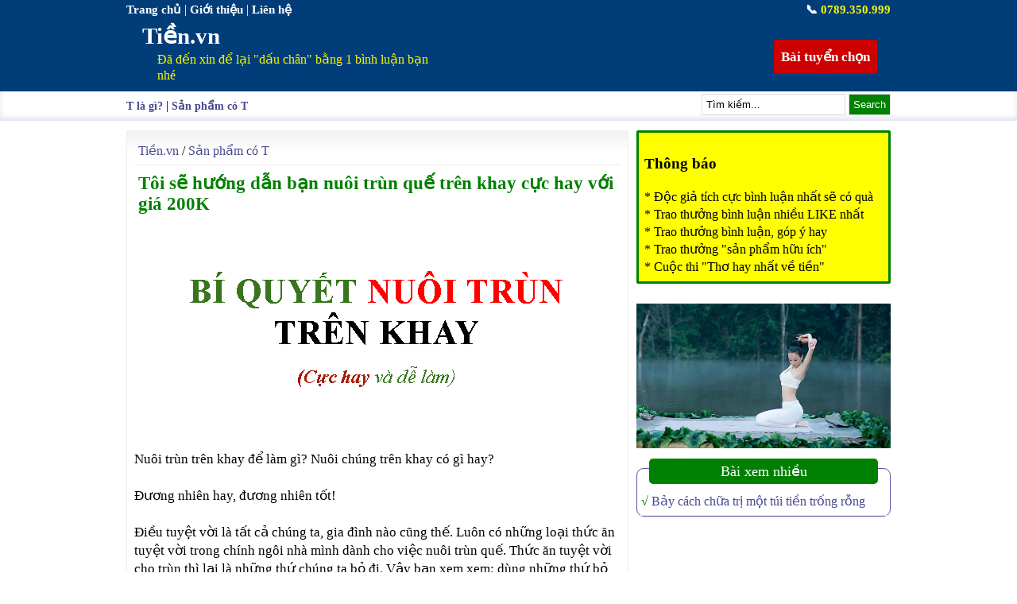

--- FILE ---
content_type: text/html; charset=UTF-8
request_url: https://www.xn--tin-hkz.vn/2024/07/nuoi-trun-que-tren-khay-cuc-hay.html
body_size: 20874
content:
<!DOCTYPE html>
<html dir='ltr' xmlns='http://www.w3.org/1999/xhtml' xmlns:b='http://www.google.com/2005/gml/b' xmlns:data='http://www.google.com/2005/gml/data' xmlns:expr='http://www.google.com/2005/gml/expr'>
<head prefix='og: http://ogp.me/ns# fb: http://ogp.me/ns/fb# website: http://ogp.me/ns/website#'>
 <meta content='snbEv5AcC95e7iQc6fbwyQ0OUKqBhdlvU8VczS9vmOc' name='google-site-verification'/>
<title>Tôi sẽ hướng dẫn bạn nuôi trùn quế trên khay cực hay với giá 200K</title>
<meta content='Tôi sẽ hướng dẫn bạn nuôi trùn quế trên khay cực hay với giá 200K' name='keywords'/>
<meta content='index, follow' name='robots'/>
<!--DNS Prefetch-->
<link href='//lh3.googleusercontent.com' rel='dns-prefetch'/>
<link href='//lh4.googleusercontent.com' rel='dns-prefetch'/>
<link href='//lh5.googleusercontent.com' rel='dns-prefetch'/>
<link href='//lh6.googleusercontent.com' rel='dns-prefetch'/>
<link href='//1.bp.blogspot.com' rel='dns-prefetch'/>
<link href='//2.bp.blogspot.com' rel='dns-prefetch'/>
<link href='//3.bp.blogspot.com' rel='dns-prefetch'/>
<link href='//4.bp.blogspot.com' rel='dns-prefetch'/>
<link href='//www.google.com' rel='dns-prefetch'/>
<link href='//apis.google.com' rel='dns-prefetch'/>
<link href='//www.google-analytics.com' rel='dns-prefetch'/>
<link href='//www.blogger.com' rel='dns-prefetch'/>
<link href='//www.blogblog.com' rel='dns-prefetch'/>
<link href='//resources.blogblog.com' rel='dns-prefetch'/>
<link href='//www.youtube.com' rel='dns-prefetch'/>
<link href='//www.googletagmanager.com' rel='dns-prefetch'/>
<link href='//pagead2.googlesyndication.com' rel='dns-prefetch'/>
<link href='//ajax.cloudflare.com' rel='dns-prefetch'/>
<link href='//cdn.rawgit.com' rel='dns-prefetch'/>
<link href='//rawgit.com' rel='dns-prefetch'/>
<link href='//connect.facebook.net' rel='dns-prefetch'/>
<link href='//sp.zalo.me' rel='dns-prefetch'/>
<link href='//cdnjs.cloudflare.com' rel='dns-prefetch'/>
<link href='//s7.addthis.com' rel='dns-prefetch'/>
<script src='//cdnjs.cloudflare.com/ajax/libs/jquery/3.3.1/jquery.min.js'></script>
<!--All head content-->
<meta content='text/html; charset=UTF-8' http-equiv='Content-Type'/>
<meta content='#003D79' name='theme-color'/>
<meta content='#003D79' name='msapplication-navbutton-color'/>
<meta content='blogger' name='generator'/>
<link href='https://www.xn--tin-hkz.vn/favicon.ico' rel='icon' type='image/x-icon'/>
<link href='https://www.xn--tin-hkz.vn/2024/07/nuoi-trun-que-tren-khay-cuc-hay.html' rel='canonical'/>
<link rel="alternate" type="application/atom+xml" title="Tiền.vn - Atom" href="https://www.xn--tin-hkz.vn/feeds/posts/default" />
<link rel="alternate" type="application/rss+xml" title="Tiền.vn - RSS" href="https://www.xn--tin-hkz.vn/feeds/posts/default?alt=rss" />
<link rel="service.post" type="application/atom+xml" title="Tiền.vn - Atom" href="https://www.blogger.com/feeds/7145238899053748713/posts/default" />

<link rel="alternate" type="application/atom+xml" title="Tiền.vn - Atom" href="https://www.xn--tin-hkz.vn/feeds/721021876451661551/comments/default" />
<meta content='https://www.xn--tin-hkz.vn/2024/07/nuoi-trun-que-tren-khay-cuc-hay.html' property='og:url'/>
<meta content='Tôi sẽ hướng dẫn bạn nuôi trùn quế trên khay cực hay với giá 200K' property='og:title'/>
<meta content='Kiến thức cực kỳ quý về tiền, đầu tư, lãi kép, bảo hiểm, kiếm tiền và quản lý tiền' property='og:description'/>
<meta content='https://blogger.googleusercontent.com/img/b/R29vZ2xl/AVvXsEinZV9R9x58K7lRRqJk2X3i0MPSK3qCYaBDZDfZ_HNKPmP8fRUa2AwJeKTyozR38N5fP2czwx_R1vrWdIr_XHVjR4_kKfUtQidVHvqiZo77x3CLeedPAJ_DC_ScPdgcRTuuG-5V0wajBtWWtz3ndTHDbdwQUlSJNGbsM65jwj4DmVgxDrQdHJHAviy28TU/w1200-h630-p-k-no-nu/tr%C3%B9n-qu%E1%BA%BF.png' property='og:image'/>
<include expiration='7d' path='*.css'></include>
<include expiration='7d' path='*.js'></include>
<include expiration='3d' path='*.gif'></include>
<include expiration='3d' path='*.jpeg'></include>
<include expiration='3d' path='*.jpg'></include>
<include expiration='3d' path='*.png'></include>
<meta content='vn' name='geo.placename'/>
<meta content='general' name='rating'/>
<meta content='all' name='audience'/>
<meta content='vn' name='geo.country'/>
<meta content='en_US' property='og:locale'/>
<meta content='en_GB' property='og:locale:alternate'/>
<meta content='vi_VN' property='og:locale:alternate'/>
<meta content='summary' name='twitter:card'/>
<meta content='Tiền.vn: Tôi sẽ hướng dẫn bạn nuôi trùn quế trên khay cực hay với giá 200K' name='twitter:title'/>
<meta content='public' http-equiv='Cache-control'/>
<meta content='text/html; charset=UTF-8' http-equiv='Content-Type'/>
<meta content='text/javascript' http-equiv='Content-Script-Type'/>
<meta content='text/css' http-equiv='Content-Style-Type'/>
<meta content='tue, 02 jun 2020 00:00:00 GMT' http-equiv='expires'/>
<meta content='width=device-width, initial-scale=1' name='viewport'/>
<meta content='vi' http-equiv='content-language'/>
<style id='page-skin-1' type='text/css'><!--
/*! normalize.css v8.0.1 | MIT License | github.com/necolas/normalize.css */html{line-height:1.15;-webkit-text-size-adjust:100%}body{margin:0}main{display:block}h1{font-size:2em;margin:.67em 0}hr{box-sizing:content-box;height:0;overflow:visible}pre{font-family:monospace,monospace;font-size:1em}a{background-color:transparent}abbr[title]{border-bottom:none;text-decoration:underline;text-decoration:underline dotted}b,strong{font-weight:bolder}code,kbd,samp{font-family:monospace,monospace;font-size:1em}small{font-size:80%}sub,sup{font-size:75%;line-height:0;position:relative;vertical-align:baseline}sub{bottom:-.25em}sup{top:-.5em}img{border-style:none}button,input,optgroup,select,textarea{font-family:inherit;font-size:100%;line-height:1.15;margin:0}button,input{overflow:visible}button,select{text-transform:none}[type=button],[type=reset],[type=submit],button{-webkit-appearance:button}[type=button]::-moz-focus-inner,[type=reset]::-moz-focus-inner,[type=submit]::-moz-focus-inner,button::-moz-focus-inner{border-style:none;padding:0}[type=button]:-moz-focusring,[type=reset]:-moz-focusring,[type=submit]:-moz-focusring,button:-moz-focusring{outline:1px dotted ButtonText}fieldset{padding:.35em .75em .625em}legend{box-sizing:border-box;color:inherit;display:table;max-width:100%;padding:0;white-space:normal}progress{vertical-align:baseline}textarea{overflow:auto}[type=checkbox],[type=radio]{box-sizing:border-box;padding:0}[type=number]::-webkit-inner-spin-button,[type=number]::-webkit-outer-spin-button{height:auto}[type=search]{-webkit-appearance:textfield;outline-offset:-2px}[type=search]::-webkit-search-decoration{-webkit-appearance:none}::-webkit-file-upload-button{-webkit-appearance:button;font:inherit}details{display:block}summary{display:list-item}template{display:none}[hidden]{display:none}

--></style>
<style type='text/css'>/*<![CDATA[*/
body {
    word-wrap: break-word;
    color: #000;
    font: normal normal 400 16px/24px Times;
    background: #fff
}

a {
    color: #484891;
    text-decoration: none;
}

a:hover {
    color: #c00;
}

img {
    max-width:100%;
    height:auto
}

.row {
    max-width: 962px;
    margin: 0 auto;
}

/* Header */

.header-inner {
    background: #003D79;
    color: #fff;
    padding-bottom: 5px;
    -webkit-box-sizing: border-box;
       -moz-box-sizing: border-box;
            box-sizing: border-box;
}

.header-inner .header-top::after,
.header-inner .header-top::before {
    display: table;
    clear: both;
    content: "";
}

.header-inner .header-top .header-top-left {
    float: left;
}

.header-inner .header-top .header-top-left a {
    color: #fff;
    font-weight: bold;
    font-size: 15px;
}

.header-inner .header-top .header-top-right {
    float: right;
}

.header-inner .header-top .header-top-right span {
    font-size: 15px;
    color: #fff;
    font-weight: bold;
}

.header-inner .header-top .header-top-right span b {
    color: #F9F900;
}

.header-lower {
    margin: 9px 0 0;
}

.header-lower::after,
.header-lower::before {
    display: table;
    clear: both;
    content: "";
}

.header-lower-left {
    float: left;
    width: 40%;
}

.header-lower-left .seoh {
    padding-left: 20px;
    font-size: 29px;
    font-weight: bold;
    margin: 0;
    color: #fff;
}

.header-lower-left .seoh a {
    color: #fff;
}

.header-lower-left .des {
    padding: 3px 0 0 39px;
    font-size: 16px;
    color: #F9F900;
    margin: 5px 0;
    line-height: 1.3;
}

.header-lower-right {
    float: right;
}

.header-lower-right>div {
    margin: 17px;
    -webkit-box-sizing: border-box;
       -moz-box-sizing: border-box;
            box-sizing: border-box;
    padding: 9px;
    background: #c00;
    -webkit-border-radius: 3px;
       -moz-border-radius: 3px;
            border-radius: 3px;
    font-size: 18px;
}

.header-lower-right>div>span {
    font-size: 17px;
    text-decoration: blink;
}

.header-lower-right>div>span strong {
    color: #fff;
}

.nav {
    clear: both;
    -webkit-box-shadow: 0 -4px 6px inset rgba(224, 224, 240, 0.9);
       -moz-box-shadow: 0 -4px 6px inset rgba(224, 224, 240, 0.9);
            box-shadow: 0 -4px 6px inset rgba(224, 224, 240, 0.9);
    margin-bottom: 12px;
    overflow: hidden;
    clear: both;
    line-height: normal;
}

.nav-left {
    float: left;
    padding: 9px 0 10px;
}

.nav-left a {
    display: inline-block;
    font-weight: bold;
    font-size: 14px;
}

.nav-right {
    float: right;
}

.nav-right form {
    margin-top: 3px;
}

.nav-right form input {
    border: #ddd 1px solid;
    padding: 5px;
    font: 400 13.3333px Arial;
}

.nav-right form #searchsubmit {
    background: green;
    color: #fff;
    cursor: pointer;
}

/* Content */

.content::after,
.content::before {
    display: table;
    clear: both;
    content: "";
}

.content .main-wrapper {
    float: left;
    width: -webkit-calc(100% - 330px);
    width: -moz-calc(100% - 330px);
    width: calc(100% - 330px);
    background: #fff url("https://blogger.googleusercontent.com/img/b/R29vZ2xl/AVvXsEifXRlQWTAX_8DdwYE5czRV591jHK9pFBZUPb0ZX1QWo5PGfAdfYJjWF5nnK1BQPicGTOUfe4XjBXaxrBcKWA8f4tS2FnRWZLJeLJQJOO6BOfW51huqvcr3efb00szbnKae6Dyst24TU9IN/s320/nen_bvhome.JPG") repeat-x;
    -webkit-box-sizing: border-box;
       -moz-box-sizing: border-box;
            box-sizing: border-box;
    padding: 9px;
    border-right: 1px solid #eee;
    border-left: 1px solid #eee;
}

.content .sidebar-wrapper {
    float: right;
    width: 320px;
}

.content .sidebar-wrapper #mpu {
    background: yellow;
    border: 3px green solid;
    -webkit-border-radius: 2px;
       -moz-border-radius: 2px;
            border-radius: 2px;
    padding: 7px;
    -webkit-box-sizing: border-box;
       -moz-box-sizing: border-box;
            box-sizing: border-box;
    line-height: 1.4;
}

.content .sidebar-wrapper .sidebar-lower .widget {
    margin-top: 25px;
}

.content .sidebar-wrapper .sidebar-lower h3.title {
    margin: 15px 0 10px;
}

.content .sidebar-wrapper .sidebar-lower h3.vip {
    text-align: center;
    -webkit-border-radius: 5px;
       -moz-border-radius: 5px;
            border-radius: 5px;
    font: 18px Times;
    padding: 5px 0;
    margin: -13px 15px 5px;
    color: #fff;
    background: green;
}

.content .sidebar-wrapper .sidebar-lower ul {
    margin: 0;
    padding: 0;
}

.content .sidebar-wrapper .sidebar-lower ul li {
    list-style: none;
    border-bottom: 1px solid #eee;
    padding: 5px;
}

/* Footer */

.footer {
    overflow: hidden;
    clear: both;
    border-top: 3px solid #F9F900;
    position: relative;
    color: #ddd;
    background: #003D79;
    padding: 15px 0 0;
    -webkit-box-sizing: border-box;
       -moz-box-sizing: border-box;
            box-sizing: border-box;
}

.footer::after,
.footer::before {
    display: table;
    clear: both;
    content: "";
}

.footer h3.title,
.footer h2.title,
.footer h2 {
    font-weight: 700;
    font-size: 18px;
    border-bottom: 2px solid #ddd;
    padding: 0 0 10px;
    margin: 0;
}

.footer #footer-top {
    line-height: 1.23;
}

.footer #footer-top .widget-content {
    padding: 0;
}

.footer #footer-top .widget-content p {
    margin: 0;
    padding: 0;
}

.footer #footer-top .footer-widgets-box {
    float: left;
    margin-right: 1%;
}

.footer #footer-top .footer-widgets-box.footer-1 {
    width: 30%;
}

.footer #footer-top .footer-widgets-box.footer-2 {
    width: 42%;
}

.footer #footer-top .footer-widgets-box.footer-2 ul li a {
    color: #f3f3f3;
    font-weight: bold;
}

.footer #footer-top .footer-widgets-box.footer-3 {
    width: 25%;
    margin-right: 0;
}

.footer .footer-lower {
    clear: both;
    background: #003D60;
    color: #ccc;
    width: 100%;
    float: left;
    font-size: 14px;
    padding: 8px 0;
    margin-top: 15px;
}

.footer .footer-lower a#copyrightdgm {
    color: #ccc;
    cursor: pointer
}

.footer .footer-lower .alignleft {
    float: left;
}

.footer .footer-lower .alignright {
    float: right;
}

/* Comments */

#comments {
    background: #fff;
    position: relative;
    display: block;
    clear: both;
    color: #333;
}

#comments h4 {
    font-size: 19px;
}

#comments .avatar-image-container {
    position: absolute;
    float: left;
    margin: 0 10px 0 0;
    width: 35px;
    height: 35px;
    padding: 0;
    margin-bottom: 10px;
}

#comments .avatar-image-container img {
    -webkit-border-radius: 100%;
       -moz-border-radius: 100%;
            border-radius: 100%;
    width: 35px;
    height: 35px;
    background: url("https://blogger.googleusercontent.com/img/b/R29vZ2xl/AVvXsEiWL4DmBIjjOT8ejh0qoVo0lwQUknUchecVSm3pDx9tJbMALIn2LvuiQHo1qk6LP_N8vHw38cwgPsJMBpa1-CLGxa9Ix3iLN4m7gIGkiAhrwZ6DQtIugeffm3c0lDBGPtA1GFPDvZuyKEU/s1600/avt.jpg") no-repeat;
    -webkit-background-size: 35px 35px;
       -moz-background-size: 35px;
         -o-background-size: 35px;
            background-size: 35px;
}

#comments .comment-block {
    margin-left: 55px;
    background: #eff1f3;
    padding: 10px 13px;
    line-height: 1.4;
    -webkit-border-radius: 7px;
       -moz-border-radius: 7px;
            border-radius: 7px;
    margin-bottom: 10px;
    position: relative;
}

#comments .comment-block p {
    color: #111;
    margin: 5px 0 0;
    font-size: 16px;
    font-weight: 400;
    padding: 0 0 15px;
}

#comments .comment-block p i{
	color:#c00;
}

#comments .comment-block p b{
	color:green;
}

#comments .comment-block:before {
    content: '';
    right: 100%;
    border: solid transparent;
    height: 0;
    width: 0;
    position: absolute;
    pointer-events: none;
    border-right-color: #eff1f3;
    border-width: 10px;
}

#comments .deleted-comment {
    padding: 10px;
    display: block;
    color: #CCC;
}

#comments .comment-delete img {
    float: right;
    margin-left: 15px;
    margin-top: 3px;
}

.comments .item-control {
    position: static;
    display: none;
}

.comments .comment-block,
.comments .comments-content .comment-replies {
    margin-left: 55px;
    margin-top: 0;
}

.comments .continue a,
.comments .thread-toggle {
    padding: 0 0 0 60px;
    font-weight: 400;
    display: none;
}

.comments .comments-content .comment-header {
    font-size: 12px;
    display: block;
    overflow: hidden;
    clear: both;
}

.comments .comments-content .comment-header a:hover {
    color: #189dfe;
}

.comments .comments-content .user {
    float: left;
    font-size: 16px;
    font-style: normal;
    font-weight: 600;
    display: inline-block;
}

.comments .comments-content span.datetime.secondary-text {
    float: right;
    text-align: right;
}

.comments .comments-content span.datetime.secondary-text a {
    color: #444;
}

#comments .comment .comment-actions a {
    color: #555;
    font-weight: 500;
}

#comments .comment .comment-actions {
    cursor: pointer;
    font-size: 14px;
    font-weight: 500;
    outline: 0;
    text-decoration: none;
    text-transform: none;
    width: auto;
    bottom: -15px;
    margin-bottom: 15px;
    position: static;
}

.comments .comments-content .icon.blog-author:before {
    font-weight: 900;
    content: "√";
    display: inline-block;
    position: relative;
    top: 3px;
    -webkit-border-radius: 50%;
    -moz-border-radius: 50%;
    border-radius: 50%;
    margin-left: 5px;
    font-size: 14px;
    line-height: 13px;
    overflow: hidden;
    text-align: center;
    padding: 4px;
}

.comments .comments-content .loadmore.loaded,
.comments .comments-content .loadmore.hidden {
    display: none;
}

.comment-replybox-thread {
    margin-bottom: 20px 0;
}

.comments .continue a,
.comments .thread-toggle {
    padding: 0 0 0 60px;
    font-weight: 400;
    display: none;
}

.comments .comments-content ol {
    list-style: none;
    padding: 0;
}

#comment-editor {
    min-height: 100px
}

/* Mobile Search */

#search-box {
    height: 55px;
    position: fixed;
    width: 100%;
    -webkit-box-shadow: 0 2px 5px 0 rgba(0, 0, 0, 0.16), 0 0 0 0 rgba(0, 0, 0, 0.12);
       -moz-box-shadow: 0 2px 5px 0 rgba(0, 0, 0, 0.16), 0 0 0 0 rgba(0, 0, 0, 0.12);
            box-shadow: 0 2px 5px 0 rgba(0, 0, 0, 0.16), 0 0 0 0 rgba(0, 0, 0, 0.12);
    margin: 0;
    top: 0;
    left: 0;
    right: 0;
    z-index: 9999;
    visibility: hidden;
    opacity: 0;
    -webkit-transition: all 0.5s ease-in-out;
    -o-transition: all 0.5s ease-in-out;
    -moz-transition: all 0.5s ease-in-out;
    transition: all 0.5s ease-in-out;
    background-color: #fff;
}

#search-box.shows {
    visibility: visible;
    opacity: 1;
}

#cse-search-box {
    background-color: #fff;
    color: #444;
    overflow: hidden;
    border: 3px solid #fff;
}

#search-text {
    background: #fff;
    width: 80%;
    overflow: hidden;
    border: 0;
    position: absolute;
    top: 12px;
    left: 35px;
    padding: 10px 0 10px 15px;
    color: #444;
    outline: none;
    -webkit-box-sizing: border-box;
       -moz-box-sizing: border-box;
            box-sizing: border-box;
    font-family: 'Roboto', sans-serif;
    font-weight: 400;
    font-size: 14px;
}

#cse-search-box button {
    outline: 0;
    background: transparent;
    border: 0;
}

#cse-search-box button svg {
    width: 24px;
    height: 24px;
    fill: #aaa;
    cursor: pointer;
    position: absolute;
    top: 17px;
    right: 12px;
}

#cse-search-box #showsearch2 svg {
    cursor: pointer;
    position: absolute;
    width: 24px;
    height: 24px;
    fill: #aaa;
    top: 17px;
    left: 12px;
}

/* 404 */
.errorWrap {
    color: #111;
    text-align: center;
    padding: 80px 0 100px
}

.errorWrap h3 {
    font-size: 160px;
    line-height: 1;
    margin: 0 0 30px
}

.errorWrap h4 {
    font-size: 25px;
    margin: 0 0 20px
}

.errorWrap p {
    margin: 0 0 10px
}

.errorWrap a {
    display: block;
    color: #26155e;
    padding: 10px 0 0
}

.errorWrap a i {
    font-size: 20px
}

.errorWrap a:hover {
    text-decoration: underline
}
/* Custom */

.post {
    margin: 0
}

.tde {
    font: 23px Times;
    color: green;
    font-weight: bold;
    margin: 9px 0 23px 5px
}

.post-body {
    font: 17px Times;
    line-height: 1.4;
    position: relative
}

.post h2 {
    font: 18px Times;
    padding: 5px
}

.diemnhan {
    color: #9932cc;
    padding: 2px;
    border-bottom: 2px solid #f7931b;
    font-weight: bold;
    font-size: 20px
}

.khungdep,
blockquote {
    margin: 0 9px;
    border-left: 3px #55a solid;
    -webkit-border-radius: 15px;
       -moz-border-radius: 15px;
            border-radius: 15px;
    color: blue;
    font-size: 18px;
    border-right: 1px #eee solid;
    border-top: 1px #eee solid;
    border-bottom: 1px #eee solid;
    padding: 9px;
    font-style: italic
}

#dh {
    border-bottom: 1px solid #eee;
    margin-bottom: 5px;
    padding: 5px;
    clear: both
}

.anh {
    float: left;
    margin-right: 9px
}

pre {
    font: 1em 'Courier New';
    font-size: 16px;
    background-image: url("https://blogger.googleusercontent.com/img/b/R29vZ2xl/AVvXsEg2eJrowzijfdnVVsyrW4mgdiCsOMnMJVxZ8VbDMGkY5OZ07fLjjypr8uYeVYev7D46GdyTKlz0yoUo0QI0w1HsQRhVpcfNiErOlNTW2sQ0JfonN_tf7kMEK45D6AAF0xjIrj9x_1R5qm60/s200/code.jpg");
    overflow: auto;
    border: 1px solid #9c6;
    padding: 0 9px;
    margin: 1em 0;
    line-height: 17px
}

.tv {
    font-size: 13px;
    color: #fff;
    padding: 3px;
    background: #c33
}

.luuy {
    color: green;
    border: 1px #00BB00 solid;
    padding: 9px
}

.chitiet {
    padding-left: 9px;
    padding-top: 9px;
    padding-bottom: 9px;
    border-left: 5px green solid;
    margin-left: 19px
}

#recentposts-ha a, #recent-posts a{font-weight:bold}#recentposts-ha ul li {float:left;margin-right:10px;width: 48%}#recentposts-ha img,#recent-posts img {float:left;border:1px solid #ddd;margin: 0 5px 7px 0;padding:1px;width:39px;height:39px}

/* Điều chỉnh trên thiết bị di động */
@media only screen and (max-width: 600px) {
    #recentposts-ha ul {
        display: flex;
        flex-wrap: wrap;
    }
    
    #recentposts-ha ul li {
        float: none;
        width: 100%;
        margin-right: 0;margin-bottom:9px;
        display: flex;
        align-items: center;
    }
    
    #recentposts-ha img, #recent-posts img {
        float: none;}

    #recentposts-ha a, #recent-posts a {
        margin-left: 4px; /* Tạo khoảng cách giữa tiêu đề và hình ảnh */
    }
}

.dongkhung {
    padding: 9px;
    color: #9932cc;
    border: 1px solid #e6e6e6;
    background-color: #f9f9f9
}
.separator{text-align:center;font-style:italic}
.tieude-home {
    padding: 5px;
    background: #55a;
    color: #fff;
    margin: -15px 15px 15px 15px;
    font: 20px Times;
    text-align: center;
    -webkit-border-radius: 12px;
       -moz-border-radius: 12px;
            border-radius: 12px
}

.boc {
    float: left;
    width: 280px;
    border: 1px #eee solid;
    position: relative;
    margin: 5px;
    -webkit-border-radius: 9px;
       -moz-border-radius: 9px;
            border-radius: 9px;
    margin-top: 25px
}

.boc ul {
    list-style: none
}

#recentposts-ha a,
#recent-posts a {
    font: 16px Times
}

#related-posts ul {
    list-style-type: square
}

.phantrang {
    border: 2px #FFD83D solid;
    padding: 0 9px
}

.so {
    background-color: green;
    color: #fff;
    font-size: large;
    font-weight: 700;
    padding: 4px 9px;
    -webkit-border-radius: 50%;
       -moz-border-radius: 50%;
            border-radius: 50%;
}

.post-slide {
    margin: 0;
    padding: 0;
    width: 50.5%;
    height: 379px;
    float: left;
    overflow: hidden;
    -webkit-box-sizing: border-box;
       -moz-box-sizing: border-box;
            box-sizing: border-box;
}

.post-slide::before,
.post-slide::after {
    content: "";
    display: table;
    clear: both;
}

.post-slide img {
    background: #FFF;
    border: 1px solid #ccc;
    float: left;
    -webkit-box-sizing: border-box;
       -moz-box-sizing: border-box;
            box-sizing: border-box;
    padding: 5px;
    width: 100%;
    height: 219px;
}

.post-slide h2 {
    margin: 10px 0;
    color: green;
    font-size: 15px;
    font-family: Tahoma;
    float: left;
    padding: 0;
    width: 100%;
    line-height: 1.3em;
}

.post-slide h2 a {
    text-decoration: none;
    text-transform: none;
    color: green;
}

.post-slide-3 {
    background: #FFFFE5;
    width: 48%;
    height: 65px;
    float: right;
    overflow: hidden;
    margin-bottom: 5px;
    border: 1px solid #FFD83D;
}

.post-slide-3 img {
    background: #FFF;
    border: 1px solid #ccc;
    float: left;
    margin-right: 5px;
    padding: 2px;
    width: 80px;
    height: 65px;
    -webkit-box-sizing: border-box;
       -moz-box-sizing: border-box;
            box-sizing: border-box;
    -o-object-fit: cover;
       object-fit: cover;
}

.post-slide-3 h2 {
    font: 16px Times;
    margin-top: 5px;
    padding: 0;
    line-height: 1.3em;
}

.post-slide-3 h2 a:hover {
    color: #FF6600;
}

.post-slide h2 a:hover,
.post-home-j h2 a:hover {
    color: #FF6600;
    -webkit-transition: all 0.2s ease;
    -o-transition: all 0.2s ease;
    -moz-transition: all 0.2s ease;
    transition: all 0.2s ease;
}


/* Responsive */

@media (max-width:969px) {
    .row {
        max-width: 95.5%
    }
}

@media (max-width:801px) {
    .content .main-wrapper,
    .content .sidebar-wrapper {
        float: none;
        width: auto;
    }
    .content .main-wrapper {
        margin-bottom: 15px;
        border-bottom: 1px solid #eee;
    }
    .content .sidebar-wrapper {
        margin-bottom: 15px;
    }
}

@media (max-width:769px) {
    .footer #footer-top .footer-widgets-box {
        float: none;
        margin-right: 0;
        margin-bottom: 15px;
    }
    .footer #footer-top .footer-widgets-box.footer-1,
    .footer #footer-top .footer-widgets-box.footer-2,
    .footer #footer-top .footer-widgets-box.footer-3 {
        width: auto;
    }
}

@media (min-width:601px) {
    .mobile-header,
    .mobile-nav {
        display: none
    }
}

@media (max-width:600px) {
    .header {
        display: none
    }
    .content {
        margin-top: 75px;
    }
    .mobile-header {
        height: 55px;
        -webkit-box-shadow: 0 10px 29px -14px rgba(168, 165, 168, 0.7);
           -moz-box-shadow: 0 10px 29px -14px rgba(168, 165, 168, 0.7);
                box-shadow: 0 10px 29px -14px rgba(168, 165, 168, 0.7);
    }
    .mobile-header svg {
        width: 24px;
        height: 24px
    }
    .mobile-header {
        z-index: 11;
        position: fixed;
        width: 100%;
        background: #fff;
        top: 0;
        left: 0;
    }
    .mobile-header .mobile-logo {
        position: absolute;
        left: 50%;
        top: 17px;
        font-size: 24px;
        letter-spacing: 0.03rem;
    }
    .mobile-header .mobile-logo a {
        font-weight: bold;
        color: #aaa;
        position: relative;
        left: -50%;
    }
    .mobile-header .row {
        position: relative;
    }
    .mobile-header .mobile-left {
        position: absolute;
        left: 0;
        top: 17px;
    }
    .mobile-header .mobile-left a {
        cursor: pointer;
    }
    .mobile-header .mobile-left a svg {
        fill: #aaa;
    }
    .mobile-header .mobile-right {
        position: absolute;
        top: 17px;
        right: 0;
    }
    .mobile-header .mobile-right a {
        cursor: pointer;
    }
    .mobile-header .mobile-right a svg {
        fill: #aaa;
    }
    .mobile-nav {
        overflow:auto;
        display: block;
        position: fixed;
        background: #fff;
        top: 0;
        width: 250px;
        height: 100%;
        z-index: 999;
        -webkit-box-shadow: 2px 0 3px #eee;
           -moz-box-shadow: 2px 0 3px #eee;
                box-shadow: 2px 0 3px #eee;
        left: -250px;
        top: 55px
    }
    .mobile-nav>div.title {
        text-align: center;
        font-weight: bold;
        color: #aaa;
        font-family: arial, sans-serif;
        font-size: 20px;
        letter-spacing: 0.05rem;
        padding: 10px 0;
        border-bottom: 1px solid #eee;
    }
    .mobile-nav a, .mobile-nav p{
        display: block;
        -webkit-box-sizing: border-box;
           -moz-box-sizing: border-box;
                box-sizing: border-box;
        padding: 5px 10px 5px 15px;
        font-size: 18px;
        color: #716e6e;
        border-bottom: 1px solid #f5f5f5;
    }
    .mobile-nav p{
        border: 0;
        margin: 0;
        color: #444;
    }
    .label-count {
        float: right;
    }
    .mobile-nav a:hover {
        background: #f6f6f6;
    }
    .dark {
        top: 0;
        position: fixed;
        visibility: hidden;
        opacity: 0;
        background: rgba(0, 0, 0, .3);
        left: 0;
        right: 0;
        margin: 0;
        bottom: 0
    }
    .dark.shows {
        visibility: visible;
        opacity: 1;
        z-index: 10
    }
    .post-slide img {
        height: 175px;
    }
}

@media (max-width:420px) {
    .post-slide,
    .post-slide-3 {
        float: none !important;
        width: auto;
        height: auto;
    }
    .post-slide-3 {
        border: 0;
        background: #fff;
        margin-bottom: 15px;
    }
    .post-slide-3 img {
        border: 0;
        width: 120px;
        height: 80px;
    }
    .post-slide-3 h2 a {
        color: #333;
        font-weight: bold
    }
    .post-slide-3 h2 {
        margin-top: 0;
    }
}

@media (max-width:360px) {
    .post-slide img {
        height: 180px;
        object-fit: initial;
    }
}
@media (max-width:300px) {
    .post-slide img {
        height: 140px;
    }
}
/*]]>*/</style>
<script type='text/javascript'>
//<![CDATA[
var titles=new Array();var titlesNum=0;var urls=new Array();var time=new Array();function related_results_labels(c){for(var b=0;b<c.feed.entry.length;b++){var d=c.feed.entry[b];titles[titlesNum]=d.title.$t;for(var a=0;a<d.link.length;a++){if(d.link[a].rel=="alternate"){urls[titlesNum]=d.link[a].href;time[titlesNum]=d.published.$t;titlesNum++;break}}}}function removeRelatedDuplicates(){var b=new Array(0);var c=new Array(0);e=new Array(0);for(var a=0;a<urls.length;a++){if(!contains(b,urls[a])){b.length+=1;b[b.length-1]=urls[a];c.length+=1;c[c.length-1]=titles[a];e.length+=1;e[e.length-1]=time[a]}}titles=c;urls=b;time=e}function contains(b,d){for(var c=0;c<b.length;c++){if(b[c]==d){return true}}return false}function printRelatedLabels(a){var y=a.indexOf('?m=0');if(y!=-1){a=a.replace(/\?m=0/g,'')}for(var b=0;b<urls.length;b++){if(urls[b]==a){urls.splice(b,1);titles.splice(b,1);time.splice(b,1)}}var c=Math.floor((titles.length-1)*Math.random());var b=0;document.write("<ul>");if(titles.length==0){document.write("<li><a href='/p/lien-he.html' rel='nofollow'>Liên hệ</a></li>")}else{while(b<titles.length&&b<20&&b<maxresults){if(y!=-1){urls[c]=urls[c]+'?m=0'}document.write('<li><a href="'+urls[c]+'" title="'+time[c].substring(8,10)+"/"+time[c].substring(5,7)+"/"+time[c].substring(0,4)+'">'+titles[c]+"</a></li>");if(c<titles.length-1){c++}else{c=0}b++}}document.write("</ul>");urls.splice(0,urls.length);titles.splice(0,titles.length)};
//]]>
</script>
<script type='text/javascript'>
        document.addEventListener("DOMContentLoaded", function() {
            var images = document.querySelectorAll("img");
            images.forEach(function(img) {
                img.setAttribute("loading", "lazy");
            });
        });
    </script>

</head><!--<head><style type='text/css'>@font-face{font-family:'Roboto';font-style:normal;font-weight:400;font-stretch:100%;font-display:swap;src:url(//fonts.gstatic.com/s/roboto/v50/KFO7CnqEu92Fr1ME7kSn66aGLdTylUAMa3GUBHMdazTgWw.woff2)format('woff2');unicode-range:U+0460-052F,U+1C80-1C8A,U+20B4,U+2DE0-2DFF,U+A640-A69F,U+FE2E-FE2F;}@font-face{font-family:'Roboto';font-style:normal;font-weight:400;font-stretch:100%;font-display:swap;src:url(//fonts.gstatic.com/s/roboto/v50/KFO7CnqEu92Fr1ME7kSn66aGLdTylUAMa3iUBHMdazTgWw.woff2)format('woff2');unicode-range:U+0301,U+0400-045F,U+0490-0491,U+04B0-04B1,U+2116;}@font-face{font-family:'Roboto';font-style:normal;font-weight:400;font-stretch:100%;font-display:swap;src:url(//fonts.gstatic.com/s/roboto/v50/KFO7CnqEu92Fr1ME7kSn66aGLdTylUAMa3CUBHMdazTgWw.woff2)format('woff2');unicode-range:U+1F00-1FFF;}@font-face{font-family:'Roboto';font-style:normal;font-weight:400;font-stretch:100%;font-display:swap;src:url(//fonts.gstatic.com/s/roboto/v50/KFO7CnqEu92Fr1ME7kSn66aGLdTylUAMa3-UBHMdazTgWw.woff2)format('woff2');unicode-range:U+0370-0377,U+037A-037F,U+0384-038A,U+038C,U+038E-03A1,U+03A3-03FF;}@font-face{font-family:'Roboto';font-style:normal;font-weight:400;font-stretch:100%;font-display:swap;src:url(//fonts.gstatic.com/s/roboto/v50/KFO7CnqEu92Fr1ME7kSn66aGLdTylUAMawCUBHMdazTgWw.woff2)format('woff2');unicode-range:U+0302-0303,U+0305,U+0307-0308,U+0310,U+0312,U+0315,U+031A,U+0326-0327,U+032C,U+032F-0330,U+0332-0333,U+0338,U+033A,U+0346,U+034D,U+0391-03A1,U+03A3-03A9,U+03B1-03C9,U+03D1,U+03D5-03D6,U+03F0-03F1,U+03F4-03F5,U+2016-2017,U+2034-2038,U+203C,U+2040,U+2043,U+2047,U+2050,U+2057,U+205F,U+2070-2071,U+2074-208E,U+2090-209C,U+20D0-20DC,U+20E1,U+20E5-20EF,U+2100-2112,U+2114-2115,U+2117-2121,U+2123-214F,U+2190,U+2192,U+2194-21AE,U+21B0-21E5,U+21F1-21F2,U+21F4-2211,U+2213-2214,U+2216-22FF,U+2308-230B,U+2310,U+2319,U+231C-2321,U+2336-237A,U+237C,U+2395,U+239B-23B7,U+23D0,U+23DC-23E1,U+2474-2475,U+25AF,U+25B3,U+25B7,U+25BD,U+25C1,U+25CA,U+25CC,U+25FB,U+266D-266F,U+27C0-27FF,U+2900-2AFF,U+2B0E-2B11,U+2B30-2B4C,U+2BFE,U+3030,U+FF5B,U+FF5D,U+1D400-1D7FF,U+1EE00-1EEFF;}@font-face{font-family:'Roboto';font-style:normal;font-weight:400;font-stretch:100%;font-display:swap;src:url(//fonts.gstatic.com/s/roboto/v50/KFO7CnqEu92Fr1ME7kSn66aGLdTylUAMaxKUBHMdazTgWw.woff2)format('woff2');unicode-range:U+0001-000C,U+000E-001F,U+007F-009F,U+20DD-20E0,U+20E2-20E4,U+2150-218F,U+2190,U+2192,U+2194-2199,U+21AF,U+21E6-21F0,U+21F3,U+2218-2219,U+2299,U+22C4-22C6,U+2300-243F,U+2440-244A,U+2460-24FF,U+25A0-27BF,U+2800-28FF,U+2921-2922,U+2981,U+29BF,U+29EB,U+2B00-2BFF,U+4DC0-4DFF,U+FFF9-FFFB,U+10140-1018E,U+10190-1019C,U+101A0,U+101D0-101FD,U+102E0-102FB,U+10E60-10E7E,U+1D2C0-1D2D3,U+1D2E0-1D37F,U+1F000-1F0FF,U+1F100-1F1AD,U+1F1E6-1F1FF,U+1F30D-1F30F,U+1F315,U+1F31C,U+1F31E,U+1F320-1F32C,U+1F336,U+1F378,U+1F37D,U+1F382,U+1F393-1F39F,U+1F3A7-1F3A8,U+1F3AC-1F3AF,U+1F3C2,U+1F3C4-1F3C6,U+1F3CA-1F3CE,U+1F3D4-1F3E0,U+1F3ED,U+1F3F1-1F3F3,U+1F3F5-1F3F7,U+1F408,U+1F415,U+1F41F,U+1F426,U+1F43F,U+1F441-1F442,U+1F444,U+1F446-1F449,U+1F44C-1F44E,U+1F453,U+1F46A,U+1F47D,U+1F4A3,U+1F4B0,U+1F4B3,U+1F4B9,U+1F4BB,U+1F4BF,U+1F4C8-1F4CB,U+1F4D6,U+1F4DA,U+1F4DF,U+1F4E3-1F4E6,U+1F4EA-1F4ED,U+1F4F7,U+1F4F9-1F4FB,U+1F4FD-1F4FE,U+1F503,U+1F507-1F50B,U+1F50D,U+1F512-1F513,U+1F53E-1F54A,U+1F54F-1F5FA,U+1F610,U+1F650-1F67F,U+1F687,U+1F68D,U+1F691,U+1F694,U+1F698,U+1F6AD,U+1F6B2,U+1F6B9-1F6BA,U+1F6BC,U+1F6C6-1F6CF,U+1F6D3-1F6D7,U+1F6E0-1F6EA,U+1F6F0-1F6F3,U+1F6F7-1F6FC,U+1F700-1F7FF,U+1F800-1F80B,U+1F810-1F847,U+1F850-1F859,U+1F860-1F887,U+1F890-1F8AD,U+1F8B0-1F8BB,U+1F8C0-1F8C1,U+1F900-1F90B,U+1F93B,U+1F946,U+1F984,U+1F996,U+1F9E9,U+1FA00-1FA6F,U+1FA70-1FA7C,U+1FA80-1FA89,U+1FA8F-1FAC6,U+1FACE-1FADC,U+1FADF-1FAE9,U+1FAF0-1FAF8,U+1FB00-1FBFF;}@font-face{font-family:'Roboto';font-style:normal;font-weight:400;font-stretch:100%;font-display:swap;src:url(//fonts.gstatic.com/s/roboto/v50/KFO7CnqEu92Fr1ME7kSn66aGLdTylUAMa3OUBHMdazTgWw.woff2)format('woff2');unicode-range:U+0102-0103,U+0110-0111,U+0128-0129,U+0168-0169,U+01A0-01A1,U+01AF-01B0,U+0300-0301,U+0303-0304,U+0308-0309,U+0323,U+0329,U+1EA0-1EF9,U+20AB;}@font-face{font-family:'Roboto';font-style:normal;font-weight:400;font-stretch:100%;font-display:swap;src:url(//fonts.gstatic.com/s/roboto/v50/KFO7CnqEu92Fr1ME7kSn66aGLdTylUAMa3KUBHMdazTgWw.woff2)format('woff2');unicode-range:U+0100-02BA,U+02BD-02C5,U+02C7-02CC,U+02CE-02D7,U+02DD-02FF,U+0304,U+0308,U+0329,U+1D00-1DBF,U+1E00-1E9F,U+1EF2-1EFF,U+2020,U+20A0-20AB,U+20AD-20C0,U+2113,U+2C60-2C7F,U+A720-A7FF;}@font-face{font-family:'Roboto';font-style:normal;font-weight:400;font-stretch:100%;font-display:swap;src:url(//fonts.gstatic.com/s/roboto/v50/KFO7CnqEu92Fr1ME7kSn66aGLdTylUAMa3yUBHMdazQ.woff2)format('woff2');unicode-range:U+0000-00FF,U+0131,U+0152-0153,U+02BB-02BC,U+02C6,U+02DA,U+02DC,U+0304,U+0308,U+0329,U+2000-206F,U+20AC,U+2122,U+2191,U+2193,U+2212,U+2215,U+FEFF,U+FFFD;}@font-face{font-family:'Roboto';font-style:normal;font-weight:700;font-stretch:100%;font-display:swap;src:url(//fonts.gstatic.com/s/roboto/v50/KFO7CnqEu92Fr1ME7kSn66aGLdTylUAMa3GUBHMdazTgWw.woff2)format('woff2');unicode-range:U+0460-052F,U+1C80-1C8A,U+20B4,U+2DE0-2DFF,U+A640-A69F,U+FE2E-FE2F;}@font-face{font-family:'Roboto';font-style:normal;font-weight:700;font-stretch:100%;font-display:swap;src:url(//fonts.gstatic.com/s/roboto/v50/KFO7CnqEu92Fr1ME7kSn66aGLdTylUAMa3iUBHMdazTgWw.woff2)format('woff2');unicode-range:U+0301,U+0400-045F,U+0490-0491,U+04B0-04B1,U+2116;}@font-face{font-family:'Roboto';font-style:normal;font-weight:700;font-stretch:100%;font-display:swap;src:url(//fonts.gstatic.com/s/roboto/v50/KFO7CnqEu92Fr1ME7kSn66aGLdTylUAMa3CUBHMdazTgWw.woff2)format('woff2');unicode-range:U+1F00-1FFF;}@font-face{font-family:'Roboto';font-style:normal;font-weight:700;font-stretch:100%;font-display:swap;src:url(//fonts.gstatic.com/s/roboto/v50/KFO7CnqEu92Fr1ME7kSn66aGLdTylUAMa3-UBHMdazTgWw.woff2)format('woff2');unicode-range:U+0370-0377,U+037A-037F,U+0384-038A,U+038C,U+038E-03A1,U+03A3-03FF;}@font-face{font-family:'Roboto';font-style:normal;font-weight:700;font-stretch:100%;font-display:swap;src:url(//fonts.gstatic.com/s/roboto/v50/KFO7CnqEu92Fr1ME7kSn66aGLdTylUAMawCUBHMdazTgWw.woff2)format('woff2');unicode-range:U+0302-0303,U+0305,U+0307-0308,U+0310,U+0312,U+0315,U+031A,U+0326-0327,U+032C,U+032F-0330,U+0332-0333,U+0338,U+033A,U+0346,U+034D,U+0391-03A1,U+03A3-03A9,U+03B1-03C9,U+03D1,U+03D5-03D6,U+03F0-03F1,U+03F4-03F5,U+2016-2017,U+2034-2038,U+203C,U+2040,U+2043,U+2047,U+2050,U+2057,U+205F,U+2070-2071,U+2074-208E,U+2090-209C,U+20D0-20DC,U+20E1,U+20E5-20EF,U+2100-2112,U+2114-2115,U+2117-2121,U+2123-214F,U+2190,U+2192,U+2194-21AE,U+21B0-21E5,U+21F1-21F2,U+21F4-2211,U+2213-2214,U+2216-22FF,U+2308-230B,U+2310,U+2319,U+231C-2321,U+2336-237A,U+237C,U+2395,U+239B-23B7,U+23D0,U+23DC-23E1,U+2474-2475,U+25AF,U+25B3,U+25B7,U+25BD,U+25C1,U+25CA,U+25CC,U+25FB,U+266D-266F,U+27C0-27FF,U+2900-2AFF,U+2B0E-2B11,U+2B30-2B4C,U+2BFE,U+3030,U+FF5B,U+FF5D,U+1D400-1D7FF,U+1EE00-1EEFF;}@font-face{font-family:'Roboto';font-style:normal;font-weight:700;font-stretch:100%;font-display:swap;src:url(//fonts.gstatic.com/s/roboto/v50/KFO7CnqEu92Fr1ME7kSn66aGLdTylUAMaxKUBHMdazTgWw.woff2)format('woff2');unicode-range:U+0001-000C,U+000E-001F,U+007F-009F,U+20DD-20E0,U+20E2-20E4,U+2150-218F,U+2190,U+2192,U+2194-2199,U+21AF,U+21E6-21F0,U+21F3,U+2218-2219,U+2299,U+22C4-22C6,U+2300-243F,U+2440-244A,U+2460-24FF,U+25A0-27BF,U+2800-28FF,U+2921-2922,U+2981,U+29BF,U+29EB,U+2B00-2BFF,U+4DC0-4DFF,U+FFF9-FFFB,U+10140-1018E,U+10190-1019C,U+101A0,U+101D0-101FD,U+102E0-102FB,U+10E60-10E7E,U+1D2C0-1D2D3,U+1D2E0-1D37F,U+1F000-1F0FF,U+1F100-1F1AD,U+1F1E6-1F1FF,U+1F30D-1F30F,U+1F315,U+1F31C,U+1F31E,U+1F320-1F32C,U+1F336,U+1F378,U+1F37D,U+1F382,U+1F393-1F39F,U+1F3A7-1F3A8,U+1F3AC-1F3AF,U+1F3C2,U+1F3C4-1F3C6,U+1F3CA-1F3CE,U+1F3D4-1F3E0,U+1F3ED,U+1F3F1-1F3F3,U+1F3F5-1F3F7,U+1F408,U+1F415,U+1F41F,U+1F426,U+1F43F,U+1F441-1F442,U+1F444,U+1F446-1F449,U+1F44C-1F44E,U+1F453,U+1F46A,U+1F47D,U+1F4A3,U+1F4B0,U+1F4B3,U+1F4B9,U+1F4BB,U+1F4BF,U+1F4C8-1F4CB,U+1F4D6,U+1F4DA,U+1F4DF,U+1F4E3-1F4E6,U+1F4EA-1F4ED,U+1F4F7,U+1F4F9-1F4FB,U+1F4FD-1F4FE,U+1F503,U+1F507-1F50B,U+1F50D,U+1F512-1F513,U+1F53E-1F54A,U+1F54F-1F5FA,U+1F610,U+1F650-1F67F,U+1F687,U+1F68D,U+1F691,U+1F694,U+1F698,U+1F6AD,U+1F6B2,U+1F6B9-1F6BA,U+1F6BC,U+1F6C6-1F6CF,U+1F6D3-1F6D7,U+1F6E0-1F6EA,U+1F6F0-1F6F3,U+1F6F7-1F6FC,U+1F700-1F7FF,U+1F800-1F80B,U+1F810-1F847,U+1F850-1F859,U+1F860-1F887,U+1F890-1F8AD,U+1F8B0-1F8BB,U+1F8C0-1F8C1,U+1F900-1F90B,U+1F93B,U+1F946,U+1F984,U+1F996,U+1F9E9,U+1FA00-1FA6F,U+1FA70-1FA7C,U+1FA80-1FA89,U+1FA8F-1FAC6,U+1FACE-1FADC,U+1FADF-1FAE9,U+1FAF0-1FAF8,U+1FB00-1FBFF;}@font-face{font-family:'Roboto';font-style:normal;font-weight:700;font-stretch:100%;font-display:swap;src:url(//fonts.gstatic.com/s/roboto/v50/KFO7CnqEu92Fr1ME7kSn66aGLdTylUAMa3OUBHMdazTgWw.woff2)format('woff2');unicode-range:U+0102-0103,U+0110-0111,U+0128-0129,U+0168-0169,U+01A0-01A1,U+01AF-01B0,U+0300-0301,U+0303-0304,U+0308-0309,U+0323,U+0329,U+1EA0-1EF9,U+20AB;}@font-face{font-family:'Roboto';font-style:normal;font-weight:700;font-stretch:100%;font-display:swap;src:url(//fonts.gstatic.com/s/roboto/v50/KFO7CnqEu92Fr1ME7kSn66aGLdTylUAMa3KUBHMdazTgWw.woff2)format('woff2');unicode-range:U+0100-02BA,U+02BD-02C5,U+02C7-02CC,U+02CE-02D7,U+02DD-02FF,U+0304,U+0308,U+0329,U+1D00-1DBF,U+1E00-1E9F,U+1EF2-1EFF,U+2020,U+20A0-20AB,U+20AD-20C0,U+2113,U+2C60-2C7F,U+A720-A7FF;}@font-face{font-family:'Roboto';font-style:normal;font-weight:700;font-stretch:100%;font-display:swap;src:url(//fonts.gstatic.com/s/roboto/v50/KFO7CnqEu92Fr1ME7kSn66aGLdTylUAMa3yUBHMdazQ.woff2)format('woff2');unicode-range:U+0000-00FF,U+0131,U+0152-0153,U+02BB-02BC,U+02C6,U+02DA,U+02DC,U+0304,U+0308,U+0329,U+2000-206F,U+20AC,U+2122,U+2191,U+2193,U+2212,U+2215,U+FEFF,U+FFFD;}</style>
<link href='https://www.blogger.com/dyn-css/authorization.css?targetBlogID=7145238899053748713&amp;zx=ea0e13f9-764d-4610-aca7-8f4d0e9f009b' media='none' onload='if(media!=&#39;all&#39;)media=&#39;all&#39;' rel='stylesheet'/><noscript><link href='https://www.blogger.com/dyn-css/authorization.css?targetBlogID=7145238899053748713&amp;zx=ea0e13f9-764d-4610-aca7-8f4d0e9f009b' rel='stylesheet'/></noscript>
<meta name='google-adsense-platform-account' content='ca-host-pub-1556223355139109'/>
<meta name='google-adsense-platform-domain' content='blogspot.com'/>

</head>-->
 <body class='item-view'>
<div class='container'>
<div class='header'>
<div class='header-inner'>
<div class='row'>
<div class='header-top'>
<div class='header-top-left'>
<a href='/'>Trang chủ </a> | <a href='/p/gioi-thieu.html'>Giới thiệu </a> | <a href='/p/lien-he.html' rel='nofollow'>Liên hệ</a>
</div>
<div class='header-top-right'>
<span>📞 <b>0789.350.999</b></span>
</div>
</div>
<div class='header-lower'>
<div class='header-lower-left'>
<div class='logo section' id='logo'><div class='widget Header' data-version='1' id='Header1'><div class='seoh'><a href='/'>Tiền.vn</a></div><div class='des'><span>Đã đến xin để lại "dấu chân" bằng 1 bình luận bạn nhé</span></div></div></div>
</div>
<div class='header-lower-right'>
<div><span><a href='search/label/Bài%20tuyển'><strong>Bài tuyển chọn</strong></a></span></div>
</div>
</div>
</div>
</div>
<div class='nav'>
<div class='row'>
<div class='nav-left'>
<a href='/2024/07/T-la-gi.html'>T là gì?</a> | <a href='/search/label/Sản phẩm có T?&max-results=6'>Sản phẩm có T</a>
</div>
<div class='nav-right'>
<form action='/search/' id='searchform' method='get'>
<input id='s' name='q' onblur='if (this.value == "") {this.value = "Tìm kiếm...";}' onfocus='if (this.value == "Tìm kiếm...") {this.value = ""}' type='text' value='Tìm kiếm...'/>
<input id='searchsubmit' type='submit' value='Search'/>
</form>
</div>
</div>
</div>
</div>
<!--/ Header -->
<div class='mobile-header'>
<div class='row'>
<div class='mobile-left'>
<a class='open-menu'><svg><use xlink:href='/responsive/sprite_v1_6.css.svg#ic_menu_black_24dp' xmlns:xlink='//www.w3.org/1999/xlink'></use></svg></a>
</div>
<div class='mobile-logo'>
<a href='/'><span style='color:green'>Tiền.vn</span></a>
</div>
<div class='mobile-right'>
<a class='open-search'><svg><use xlink:href='/responsive/sprite_v1_6.css.svg#ic_search_black_24dp' xmlns:xlink='//www.w3.org/1999/xlink'></use></svg></a>
</div>
</div>
</div>
<!--/ Mobile Header -->
<div id='search-box'>
<div class='row'>
<form action='/search' id='cse-search-box' method='get'>
<a id='showsearch2'><svg><use xlink:href='/responsive/sprite_v1_6.css.svg#ic_arrow_back_black_24dp' xmlns:xlink='//www.w3.org/1999/xlink'></use></svg></a>
<input id='search-text' name='q' placeholder='Search here...' required='required' spellcheck='false' type='text' value=''/>
<button type='submit'><svg><use xlink:href='/responsive/sprite_v1_6.css.svg#ic_search_black_24dp' xmlns:xlink='//www.w3.org/1999/xlink'></use></svg></button>
</form>
</div>
</div>
<!--/ Mobile Search -->
<div class='dark'></div>
<div class='mobile-nav'>
<div class='title'><span style='color:green'>Menu</span></div>
<div class='mobile-widget section' id='mobile-widget' name='mobile-widget'><div class='widget Label' data-version='2' id='Label1'>
<div class='widget-content list-label'>
<a class='label-name' href='https://www.xn--tin-hkz.vn/search/label/Blogspot'>
Blogspot
<span class='label-count'>(1)</span>
</a>
<a class='label-name' href='https://www.xn--tin-hkz.vn/search/label/C%E1%BA%A9m%20nang%20s%E1%BB%A9c%20kh%E1%BB%8Fe'>
Cẩm nang sức khỏe
<span class='label-count'>(1)</span>
</a>
<a class='label-name' href='https://www.xn--tin-hkz.vn/search/label/C%C3%A2u%20chuy%E1%BB%87n%20l%C3%A0m%20gi%C3%A0u'>
Câu chuyện làm giàu
<span class='label-count'>(4)</span>
</a>
<a class='label-name' href='https://www.xn--tin-hkz.vn/search/label/Ch%E1%BB%A3'>
Chợ
<span class='label-count'>(2)</span>
</a>
<a class='label-name' href='https://www.xn--tin-hkz.vn/search/label/%C4%90%E1%BB%83%20b%C3%A1n%20h%C3%A0ng%20gi%E1%BB%8Fi'>
Để bán hàng giỏi
<span class='label-count'>(9)</span>
</a>
<a class='label-name' href='https://www.xn--tin-hkz.vn/search/label/H%E1%BB%8Fi'>
Hỏi
<span class='label-count'>(1)</span>
</a>
<a class='label-name' href='https://www.xn--tin-hkz.vn/search/label/Kh%C3%A1ch%20VIP'>
Khách VIP
<span class='label-count'>(1)</span>
</a>
<a class='label-name' href='https://www.xn--tin-hkz.vn/search/label/Ki%E1%BA%BFn%20th%E1%BB%A9c%20qu%C3%BD'>
Kiến thức quý
<span class='label-count'>(6)</span>
</a>
<a class='label-name' href='https://www.xn--tin-hkz.vn/search/label/S%E1%BA%A3n%20ph%E1%BA%A9m%20c%C3%B3%20T'>
Sản phẩm có T
<span class='label-count'>(5)</span>
</a>
<a class='label-name' href='https://www.xn--tin-hkz.vn/search/label/Suy%20ng%E1%BA%ABm'>
Suy ngẫm
<span class='label-count'>(6)</span>
</a>
<a class='label-name' href='https://www.xn--tin-hkz.vn/search/label/Ti%E1%BB%81n'>
Tiền
<span class='label-count'>(32)</span>
</a>
<a class='label-name' href='https://www.xn--tin-hkz.vn/search/label/Tin%20quan%20tr%E1%BB%8Dng'>
Tin quan trọng
<span class='label-count'>(1)</span>
</a>
</div>
</div></div>
<a href='/p/lien-he.html'>Liên hệ</a>
<a href='tel:0789350999'>Hotline</a>
<p>&#169; 2019 Tiền.vn</p>
</div>
<!--/ Mobile Nav -->
<div class='content'>
<div class='row'>
<div class='main-wrapper'>
<div class='main section' id='main'><div class='widget Blog' data-version='1' id='Blog1'>
<div class='blog-posts hfeed'>
<div id='dh'><a href='https://www.tiền.vn'>Tiền.vn </a> / 
<a href='https://www.xn--tin-hkz.vn/search/label/S%E1%BA%A3n%20ph%E1%BA%A9m%20c%C3%B3%20T?&max-results=6' rel='tag'>Sản phẩm có T</a>
</div><h1 class='tde'>Tôi sẽ hướng dẫn bạn nuôi trùn quế trên khay cực hay với giá 200K</h1><div class='post-body entry-content'><div class="separator" style="clear: both;"><img alt="Nuôi trùn quế" height="267" loading="lazy" src="https://blogger.googleusercontent.com/img/b/R29vZ2xl/AVvXsEinZV9R9x58K7lRRqJk2X3i0MPSK3qCYaBDZDfZ_HNKPmP8fRUa2AwJeKTyozR38N5fP2czwx_R1vrWdIr_XHVjR4_kKfUtQidVHvqiZo77x3CLeedPAJ_DC_ScPdgcRTuuG-5V0wajBtWWtz3ndTHDbdwQUlSJNGbsM65jwj4DmVgxDrQdHJHAviy28TU/s1600/tr%C3%B9n-qu%E1%BA%BF.png" width="554"/></div>
Nuôi trùn trên khay để làm gì? Nuôi chúng trên khay có gì hay?<br/>
<br/>
Đương nhiên hay, đương nhiên tốt!<br/>
<br/>
Điều tuyệt vời là tất cả chúng ta, gia đình nào cũng thế. Luôn có những loại thức ăn tuyệt vời trong chính ngôi nhà mình dành cho việc nuôi trùn quế. Thức ăn tuyệt vời cho trùn thì lại là những thứ chúng ta bỏ đi. Vậy bạn xem xem: dùng những thứ bỏ đi, để có những sản phẩm tuyệt vời từ việc dùng này.<br/>
<br/>
Cụ thể như sau. Rau, củ, quả hư, vỏ trái cây bỏ đi, vỏ mít, bơ, vỏ bầu, vỏ bí,...đều có thể tận dụng làm thức ăn cho trùn!<br/>
<br/>
Đến đây có lẽ sẽ có người hỏi vậy nuôi trùn quế để làm gì?<br/>
<br/>
Ồ, nếu bạn chưa biết thì đây chắc chắn là ngày đáng nhớ của bạn. Vì bạn sẽ biết thêm 1 điều rất hay về con trùn quế.<br/>
<br/>
<b>NUÔI TRÙN CÓ NHỮNG CÁI LỢI</b> như sau:
<br/>
<br/>
- Xử lý rác hữu cơ (tất cả những thứ bỏ đi của nhà bếp) thành phân sạch.<br/>
- Phân trùn quế làm gì ấy à? Bón cho rau sạch, cho cây ăn trái, cây công nghiệp, đều rất tốt.<br/>
- Rồi con trùn làm gì? Dùng đi câu, dùng làm thức ăn cho gà, cá, lươn, ếch,..thủy phân tạo DỊCH TRÙN QUẾ (Thứ phân với công dụng siêu hạng)<br/>
- Nhiều nữa bạn ạ....<br/>
<br/>
BÍ QUYẾT NUÔI ĐƯỢC GÓI GỌN TRONG 1 FILE SLIDE, HÌNH ẢNH, VÀ CÒN ĐƯỢC GỌI ĐIỆN THOẠI HƯỚNG DẪN THÊM<br/>
<br/>
GIÁ <b>200K</b> (CÓ TẶNG <b style="color:red">T</b>, MÓN QUÀ CỰC HAY)</div>
<div style='background:url(https://2.bp.blogspot.com/-HCcsHYJ_6CA/T0xak7sILKI/AAAAAAAABkg/ghSQcV9HUVk/s400/line-dep.JPG) no-repeat top center;margin:15px;padding-top:12px;'>
<div id='related-posts' style='margin-left:23px;font:17px Times'>
<script src='https://www.tiền.vn/feeds/posts/default/-/Sản phẩm có T?alt=json-in-script&callback=related_results_labels' type='text/javascript'></script>
<script type='text/javascript'>var maxresults=3;removeRelatedDuplicates();printRelatedLabels('https://www.xn--tin-hkz.vn/2024/07/nuoi-trun-que-tren-khay-cuc-hay.html');</script>
</div>
</div>
<div class='comments' id='comments'>
<a name='comments'></a>
<h4><span class='so'>Không có nhận xét nào</span></h4>
<div id='Blog1_comments-block-wrapper'>
<dl class='avatar-comment-indent' id='comments-block'>
</dl>
</div>
<p class='comment-footer'>
<div class='comment-form'>
<a name='comment-form'></a>
<p>
</p>
<a href='https://www.blogger.com/comment/frame/7145238899053748713?po=721021876451661551&hl=vi&saa=85391&origin=https://www.xn--tin-hkz.vn&skin=soho' id='comment-editor-src'></a>
<iframe allowtransparency='true' class='blogger-iframe-colorize blogger-comment-from-post' frameborder='0' height='410px' id='comment-editor' name='comment-editor' src='' width='100%'></iframe>
<script src='https://www.blogger.com/static/v1/jsbin/2830521187-comment_from_post_iframe.js' type='text/javascript'></script>
<script type='text/javascript'>
      BLOG_CMT_createIframe('https://www.blogger.com/rpc_relay.html');
    </script>
</div>
</p>
</div>
</div>
</div><div class='widget BlogList' data-version='2' id='BlogList1'><div class='widget-content'>
<div id='recentposts-ha'>
<ul style='padding-left:0'>
<li style='list-style-type: none;padding-left: 0;'>
<img loading='lazy' src='https://blogger.googleusercontent.com/img/b/R29vZ2xl/AVvXsEg-64sv_ikncVEcc9QGh3xwHLCPWftDYwP1INfIwJFYfcXMyJZdo4-MuiuWGvBNO2gKNWum4zXLzeFpyTKH71Q8QcXjZZpk9O1R9zZMbWKrxE2Jevu6hdXl7J4uxuzHxSnG_uOzEv2jTQH9vD4oWegeEX_etaEuVmlSxXjH6h6Sz2b3yjyYi72yAc6G_9o/s72-c/App-Tien-De-ra-Tien.png'/>
<a href='https://www.xn--tin-hkz.vn/2024/07/app-quan-ly-thu-chi-tu-de-ra-tien.html'>App quản lý Thu Chi tự đẻ ra tiền cho bạn</a><br/>
<div style='clear: both;'></div>
</li>
<li style='list-style-type: none;padding-left: 0;'>
<img loading='lazy' src='https://blogger.googleusercontent.com/img/b/R29vZ2xl/AVvXsEhyscTRcfHo8VPwnQ5C9riN6meixoCDlEQCHOpa1tEu1qMl-0rRykF0Yh44OQB2PS44FHA-0e0iiZ_db1_wczwkLWDQUIL2B937Tu5bTTrYWgkZc6pOdcvWS6_rj8hVD2KJcVFvX7VEIZaQsTvwwfhJJLGzHOiJoKNCo4UZ3p3Kk7S_K7au1PxJ6y0A/s72-c/game-cashflow-202.jpg'/>
<a href='https://www.xn--tin-hkz.vn/2024/07/Mua-gamecashflow-co-thu-nhap-thu-dong.html'>GAME CASHFLOW: mua là có thu nhập thụ động</a><br/>
<div style='clear: both;'></div>
</li>
<li style='list-style-type: none;padding-left: 0;'>
<img loading='lazy' src='https://blogger.googleusercontent.com/img/b/R29vZ2xl/AVvXsEgDoFsfbaQrkaKQ2TPYHfes_0v7gI3aGkyKRGLHTLoOjoR-bYIlIiFguMrW7MgieHT5ce3-AcPTYKH9hpQ8Gwj9tJ4AT50UgVQ0snGkdvumX72cqAAtn9vZyw-6eLyLjlWnfsirBZoi3hHMSklgX-DjXocY1_FO-TAoixYWGYvfN-0jD9q0e09ooorIM-Q/s72-w400-h159-c/0789350999.png'/>
<a href='https://www.xn--tin-hkz.vn/2024/07/ban-Sim-mobifone-sieu-dep.html'>Tặng T tương ứng 1.230.000đ khi bạn mua sim đẹp này</a><br/>
<div style='clear: both;'></div>
</li>
<li style='list-style-type: none;padding-left: 0;'>
<img loading='lazy' src='https://blogger.googleusercontent.com/img/b/R29vZ2xl/AVvXsEgwIuumJo_uBIi-8GlkeHC4xycC2zNe_3e2dtxfGLacMx-iaE56tCFGUw9W0I_C5sl06eSQJZNRjfw91Tnu4LccccW2N1-l55yDuNrQdGEOCNTZb1kVz4jpjrTUoUpT9KoPdmaPQMJuxfL9-6oCWKYUR2XmfLwarSGhYMnB4sOv_2P22CuLuxVZ5ykR4Qg/s72-c/ban-sim.png'/>
<a href='https://www.xn--tin-hkz.vn/2024/07/ban-sim-mobifone-so-dep-0799320888.html'>Bán sim Mobifone số đẹp 0799.320.888</a><br/>
<div style='clear: both;'></div>
</li>
<li style='list-style-type: none;padding-left: 0;'>
<img loading='lazy' src='https://blogger.googleusercontent.com/img/b/R29vZ2xl/AVvXsEinZV9R9x58K7lRRqJk2X3i0MPSK3qCYaBDZDfZ_HNKPmP8fRUa2AwJeKTyozR38N5fP2czwx_R1vrWdIr_XHVjR4_kKfUtQidVHvqiZo77x3CLeedPAJ_DC_ScPdgcRTuuG-5V0wajBtWWtz3ndTHDbdwQUlSJNGbsM65jwj4DmVgxDrQdHJHAviy28TU/s72-c/tr%C3%B9n-qu%E1%BA%BF.png'/>
<a href='https://www.xn--tin-hkz.vn/2024/07/nuoi-trun-que-tren-khay-cuc-hay.html'>Tôi sẽ hướng dẫn bạn nuôi trùn quế trên khay cực hay với giá 200K</a><br/>
<div style='clear: both;'></div>
</li>
<li style='list-style-type: none;padding-left: 0;'>
<img loading='lazy' src='https://blogger.googleusercontent.com/img/b/R29vZ2xl/AVvXsEjSG7eW8zFxay4bC8nptqLLKCM9NdDWM18G2LwmakNjJlip68M7QnhJo8TRl-r-73nvrk4Z4DktlQi8Ws-QlI9WDr2CYiVzGYuf1LsPs3U-wGlEx94GQb6jB3qgpPS53qiVdoJW1lY2D2pE/s1600/no-image.PNG'/>
<a href=''><!--Can't find substitution for tag [item.itemTitle]--></a><br/>
<div style='clear: both;'></div>
</li>
</ul>
</div>
</div>
<div style='height:15px;clear: both'></div>
</div>
</div>
</div>
<!--/ Main -->
<div class='sidebar-wrapper'>
<div id='mpu'>
<div class='section' id='sidebar-top'><div class='widget HTML' data-version='2' id='HTML4'>
<h3 class='title'>
Thông báo
</h3>
<div class='widget-content'>
* Độc giả tích cực bình luận nhất sẽ có quà<br/>
* Trao thưởng bình luận nhiều LIKE nhất<br/>
* Trao thưởng bình luận, góp ý hay<br/>
* Trao thưởng "sản phẩm hữu ích"<br/>
* Cuộc thi "Thơ hay nhất về tiền"<br/>
</div>
</div></div>
</div>
<div class='sidebar-lower'>
<div class='sidebar section' id='sidebartop'><div class='widget HTML' data-version='2' id='HTML3'>
<div class='widget-content'>
<img style="display:block;width:100%" alt="" width="315" src="https://blogger.googleusercontent.com/img/b/R29vZ2xl/AVvXsEi1TV3Tk_z0HwnDOAF9ndDIUM1gpZCsKNMAVGJqWL-yYZug4iMlbnE8DC5RVxA7UCQae1ddsUwX-tEWJMrAmnZDG2mjzieXIJjsmlATUCdNZhBxlw752ioq0LNT0Pb61o1ihfuhI0jdYXQz/s1600/yoga.jpg"/>
</div>
</div><div class='widget PopularPosts' data-version='1' id='PopularPosts1'>
<div style='border-radius:9px;border:1px #55a solid'>
<h3 class='vip'>
Bài xem nhiều</h3>
<ul>
<li>
<span style='color:green'>&#8730;</span>
<a href='https://www.xn--tin-hkz.vn/2018/07/bay-cach-chua-tri-mot-tui-tien-trong.html' rel='bookmark'>Bảy cách chữa trị một túi tiền trống rỗng</a>
</li>
</ul>
</div>
</div></div>
</div>
</div>
<!--/ Sidebar -->
</div>
</div>
<!--/ Content -->
<div class='footer'>
<div class='row'>
<div id='footer-top' itemscope='itemscope' itemtype='http://schema.org/WPFooter' role='contentinfo'>
<div class='footer-widgets-box footer-1'>
<div class='section section' id='footer-first'><div class='widget HTML' data-version='2' id='HTML6'>
<h3 class='title'>
Độc giả tích cực
</h3>
<div class='widget-content'>
<style type="text/css">
.so1{background:green;color:#fff;padding:3px 6px;border-radius:9px;font-size:12px}
.top-commentators:nth-child(5) b{background:#c00;color:#fff}
.top-commentators:nth-child(6) b{background:blue;color:#fff}
.top-commentators:nth-child(7) b{background:green;color:#fff}
.top-commentators b{background:#ddd;border-radius:50%;padding:5px 10px;font:15px Times;font-style:italic;color:#55a}
.top-commentators{margin:3px 0;border-bottom:1px dotted #ccc;padding:8px}
.top-commentators .commenter-link-name{padding-left:0}
.top-commentators a{color:#ddd}
</style>
<script>
var maxTopCommenters=9,minComments=1,numDays=0,excludeMe=true,excludeUsers=["Anonymous","Nặc danh"],maxUserNameLength=42,txtTopLine='<b>[#]</b> [user] <span class="so1"><i class="fa fa-comment" aria-hidden="true"></i> [count]</span>',txtNoTopCommenters='Chưa có chi',txtAnonymous='',sizeAvatar=33,cropAvatar=true,urlNoAvatar=""+sizeAvatar,urlAnoAvatar=''+sizeAvatar,urlMyProfile='',urlMyAvatar='';if(!Array.indexOf){Array.prototype.indexOf=function(obj){for(var i=0;i<this.length;i++)if(this[i]==obj)return i;return -1;}}function replaceTopCmtVars(text,item,position){if(!item||!item.author)return text;var author=item.author;if(author.name.$t=='Anonymous'&&txtAnonymous!='')author.name.$t=txtAnonymous;var authorName=author.name.$t;if(maxUserNameLength>3&&authorName.length>maxUserNameLength)authorName=authorName.substr(0,maxUserNameLength-3)+"...";var authorcode=authorName;text=text.replace('[user]',authorcode);text=text.replace('[#]',position);text=text.replace('[count]',item.count);return text;}var topcommenters={},ndxbase=1;function showTopCommenters(json){var one_day=864e5,today=new Date();if(urlMyProfile==""){var elements=document.getElementsByTagName("*"),expr=/(^| )profile-link( |$)/;for(var i=0;i<elements.length;i++)if(expr.test(elements[i].className)){urlMyProfile=elements[i].href;break;}}if(json&&json.feed&&json.feed.entry&&json.feed.entry.length)for(var i=0;i<json.feed.entry.length;i++){var entry=json.feed.entry[i];if(numDays>0){var datePart=entry.published.$t.match(/\d+/g),cmtDate=new Date(datePart[0],datePart[1]-1,datePart[2],datePart[3],datePart[4],datePart[5]),days=Math.ceil((today-cmtDate)/one_day);if(days>numDays)break;}var authorUri=entry.author[0].uri;if(excludeMe&&authorUri==urlMyProfile)continue;var authorName=entry.author[0].name.$t;if(excludeUsers.indexOf(authorName)!=-1)continue;var hash=authorName+"-"+authorUri;if(topcommenters[hash])topcommenters[hash].count++;else{var commenter={author:entry.author[0],count:1};topcommenters[hash]=commenter;}}if(json&&json.feed&&json.feed.entry&&json.feed.entry.length&&json.feed.entry.length==200){ndxbase+=200;document.write('<script src="https://'+window.location.hostname+'/feeds/comments/default?redirect=false&max-results=200&start-index='+ndxbase+'&alt=json-in-script&callback=showTopCommenters"><\/script>');return;}var tuplear=[];for(var key in topcommenters)tuplear.push([key,topcommenters[key]]);tuplear.sort(function(a,b){return b[1].count-a[1].count||(a[1].author.name.$t.toLowerCase()<b[1].author.name.$t.toLowerCase()?-1:1)});var realcount=0;for(var i=0;i<maxTopCommenters&&i<tuplear.length;i++){var item=tuplear[i][1];if(item.count<minComments)break;document.write('<div class="top-commentators">');document.write(replaceTopCmtVars(txtTopLine,item,realcount+1));document.write('</div>');realcount++;}if(!realcount)document.write(txtNoTopCommenters);}document.write('<script src="https://'+window.location.hostname+'/feeds/comments/default?redirect=false&max-results=200&alt=json-in-script&callback=showTopCommenters"><\/script>');
</script>
</div>
</div></div>
</div>
<div class='footer-widgets-box footer-2'>
<div class='section section' id='footer-second'><div class='widget HTML' data-version='2' id='HTML1'>
<h3 class='title'>
Nhận xét mới
</h3>
<div class='widget-content'>
<style type="text/css">
ul.nxmoi{padding:0;list-style:none}ul.nxmoi li{margin-bottom:9px;padding-bottom:9px;border-bottom:1px dotted #eee}
</style>
<script>
var sl_nhanxet=8,kt_nhanxet=99;function nhanxetmoi(json){document.write('<ul class="nxmoi">');for(var i=0;i<sl_nhanxet&&i<json.feed.entry.length;i++){var entry=json.feed.entry[i],commurl="",commsum="";for(var k=0;k<entry.link.length;k++){if(entry.link[k].rel=="alternate"){commurl=entry.link[k].href;break}}commsum="content"in entry?entry.content.$t:"summary"in entry?entry.summary.$t:"";commsum=commsum.replace(/<.*?>/g,"");if(commsum.length>kt_nhanxet)commsum=commsum.substring(0,kt_nhanxet)+"...";document.write('<li>&#8594; <strong><a rel="nofollow" href="'+commurl+'">'+entry.author[0].name.$t+':</a></strong> <span>'+commsum+'</span></li>')}document.write('</ul>')}
</script>
<script src="/feeds/comments/summary?alt=json-in-script&amp;callback=nhanxetmoi"></script>
</div>
</div></div>
</div>
<div class='footer-widgets-box footer-3'>
<div class='section section' id='footer-third'><div class='widget HTML' data-version='2' id='HTML5'>
<h3 class='title'>
Liên kết anh em
</h3>
<div class='widget-content'>
<ul>
    <li><a href="https://www.trùnquế.vn" target="_blank" style="color: #ddd;">Trùn Quế Đăk Lăk</a></li>
    <li><a href="/" target="_blank" style="color: #ddd;">Game Cashflow</a></li>
</ul>
</div>
</div></div>
</div>
</div>
<!--/ Footer top -->
</div>
<div class='footer-lower'>
<div class='row'>
<div class='alignleft'>Tiền.vn @ 2024</div>
<div class='alignright'><a id='copyrightdgm'><span class='so'>&#8593;</span></a></div></div>
</div>
<!--/ Footer bottom -->
</div>
<!--/ Footer -->
</div>
<!--/ Container -->
<style>/*<![CDATA[*/
.comment-reaction{display: inline-block;}
.svg-18{display:inline-block;width:18px;height:18px;fill:green}
.comment-reaction .comment-like,.comment-reaction .comment-dislike{cursor:pointer;margin-right:8px}
.comment-reaction .comment-like .total,.comment-reaction .comment-dislike .total{font-size:15px;color:green}
.comment-reaction .comment-like.like-cmt .total{color:green}
.comment-reaction .comment-like.like-cmt svg{fill:green}
.comment-reaction .comment-dislike.dislike-cmt .total{color:#2187e7}
.comment-reaction .comment-dislike.dislike-cmt svg{fill:#2187e7}
.comment-reaction svg{position:relative;top:3px;margin-right:3px}
/*]]>*/
</style>
<script type='text/javascript'>//<![CDATA[
var perPage = 6;
$(function() {
  $("#copyrightdgm").on("click", function() {
    $("body,html").animate({
      scrollTop: 0
    }, 800)
  })
  $(".year").html(new Date().getFullYear())
  $(".open-search").click(function() {
    $("#search-box").toggleClass("shows");
    setTimeout(function() {
      $("#search-text").focus();
    }, 150)
  });
  $("#showsearch2").click(function() {
    $("#search-box").toggleClass("shows");
  });
  $(".open-menu").click(function() {
    "-250px" == $(".mobile-nav").css("left") ? ($(".mobile-nav").animate({
      left: "0px"
    }, 350), $(".dark").toggleClass("shows")) : ($(".mobile-nav").animate({
      left: "-250px"
    }, 350), $(".dark").removeClass("shows"))
  })
  $(".label-name,a[rel='tag']").attr("href", function(a, e) {
    return e.replace(e, e + "?&max-results=" + perPage)
  })
})

var _0xb25d=["\x65\x71","\x66\x69\x6E\x64","\x61\x74\x74\x72","\x67\x65\x74\x49\x74\x65\x6D","\x70\x61\x72\x73\x65","\x6C\x65\x6E\x67\x74\x68","\x61\x64\x64\x43\x6C\x61\x73\x73","\x76\x61\x6C\x75\x65","\x76\x61\x6C","\x68\x74\x6D\x6C","\x2E\x74\x6F\x74\x61\x6C","\x6F\x6E","\x2F","\x2F\x74\x6F\x74\x61\x6C","\x72\x65\x66","\x64\x61\x74\x61\x62\x61\x73\x65","\x63\x6C\x69\x63\x6B","\x70\x72\x65\x76\x65\x6E\x74\x44\x65\x66\x61\x75\x6C\x74","\x74\x6F\x67\x67\x6C\x65\x43\x6C\x61\x73\x73","\x68\x61\x73\x43\x6C\x61\x73\x73","\x73\x74\x72\x69\x6E\x67\x69\x66\x79","\x73\x65\x74\x49\x74\x65\x6D","\x66\x69\x6C\x74\x65\x72","\x70\x75\x73\x68","\x73\x70\x6C\x69\x63\x65","\x73\x65\x74","\x41\x49\x7A\x61\x53\x79\x44\x74\x33\x48\x78\x6B\x48\x42\x74\x78\x50\x77\x66\x34\x52\x41\x75\x67\x61\x5A\x45\x50\x46\x59\x41\x51\x6D\x55\x72\x43\x55\x4A\x51","\x74\x69\x65\x6E\x2D\x63\x66\x39\x66\x30\x2E\x66\x69\x72\x65\x62\x61\x73\x65\x61\x70\x70\x2E\x63\x6F\x6D","\x68\x74\x74\x70\x73\x3A\x2F\x2F\x74\x69\x65\x6E\x2D\x63\x66\x39\x66\x30\x2E\x66\x69\x72\x65\x62\x61\x73\x65\x69\x6F\x2E\x63\x6F\x6D","\x74\x69\x65\x6E\x2D\x63\x66\x39\x66\x30","\x74\x69\x65\x6E\x2D\x63\x66\x39\x66\x30\x2E\x61\x70\x70\x73\x70\x6F\x74\x2E\x63\x6F\x6D","\x34\x36\x39\x34\x30\x39\x38\x38\x33\x36\x35\x30","\x69\x6E\x69\x74\x69\x61\x6C\x69\x7A\x65\x41\x70\x70","\x64\x61\x74\x61\x2D\x70\x6F\x73\x74\x2D\x63\x6F\x6D\x6D\x65\x6E\x74","\x2E\x63\x6F\x6D\x6D\x65\x6E\x74\x73\x2D\x63\x6F\x6E\x74\x65\x6E\x74","\x3C\x64\x69\x76\x20\x63\x6C\x61\x73\x73\x3D\x22\x63\x6F\x6D\x6D\x65\x6E\x74\x2D\x72\x65\x61\x63\x74\x69\x6F\x6E\x22\x3E\x3C\x61\x20\x63\x6C\x61\x73\x73\x3D\x22\x63\x6F\x6D\x6D\x65\x6E\x74\x2D\x6C\x69\x6B\x65\x22\x20\x64\x61\x74\x61\x2D\x63\x6F\x6D\x6D\x65\x6E\x74\x2D\x69\x64\x3D\x22","\x2D","\x69\x64","\x6C\x69","\x70\x61\x72\x65\x6E\x74\x73","\x22\x3E\x3C\x73\x76\x67\x20\x63\x6C\x61\x73\x73\x3D\x22\x73\x76\x67\x20\x73\x76\x67\x2D\x31\x38\x22\x20\x66\x6F\x63\x75\x73\x61\x62\x6C\x65\x3D\x22\x66\x61\x6C\x73\x65\x22\x20\x70\x72\x65\x73\x65\x72\x76\x65\x41\x73\x70\x65\x63\x74\x52\x61\x74\x69\x6F\x3D\x22\x78\x4D\x69\x64\x59\x4D\x69\x64\x20\x6D\x65\x65\x74\x22\x20\x76\x69\x65\x77\x42\x6F\x78\x3D\x22\x30\x20\x30\x20\x32\x34\x20\x32\x34\x22\x3E\x3C\x67\x20\x63\x6C\x61\x73\x73\x3D\x22\x73\x74\x79\x6C\x65\x2D\x73\x63\x6F\x70\x65\x22\x3E\x3C\x70\x61\x74\x68\x20\x63\x6C\x61\x73\x73\x3D\x22\x73\x74\x79\x6C\x65\x2D\x73\x63\x6F\x70\x65\x20\x79\x74\x2D\x69\x63\x6F\x6E\x22\x20\x64\x3D\x22\x4D\x31\x20\x32\x31\x68\x34\x56\x39\x48\x31\x76\x31\x32\x7A\x6D\x32\x32\x2D\x31\x31\x63\x30\x2D\x31\x2E\x31\x2D\x2E\x39\x2D\x32\x2D\x32\x2D\x32\x68\x2D\x36\x2E\x33\x31\x6C\x2E\x39\x35\x2D\x34\x2E\x35\x37\x2E\x30\x33\x2D\x2E\x33\x32\x63\x30\x2D\x2E\x34\x31\x2D\x2E\x31\x37\x2D\x2E\x37\x39\x2D\x2E\x34\x34\x2D\x31\x2E\x30\x36\x4C\x31\x34\x2E\x31\x37\x20\x31\x20\x37\x2E\x35\x39\x20\x37\x2E\x35\x39\x43\x37\x2E\x32\x32\x20\x37\x2E\x39\x35\x20\x37\x20\x38\x2E\x34\x35\x20\x37\x20\x39\x76\x31\x30\x63\x30\x20\x31\x2E\x31\x2E\x39\x20\x32\x20\x32\x20\x32\x68\x39\x63\x2E\x38\x33\x20\x30\x20\x31\x2E\x35\x34\x2D\x2E\x35\x20\x31\x2E\x38\x34\x2D\x31\x2E\x32\x32\x6C\x33\x2E\x30\x32\x2D\x37\x2E\x30\x35\x63\x2E\x30\x39\x2D\x2E\x32\x33\x2E\x31\x34\x2D\x2E\x34\x37\x2E\x31\x34\x2D\x2E\x37\x33\x76\x2D\x31\x2E\x39\x31\x6C\x2D\x2E\x30\x31\x2D\x2E\x30\x31\x4C\x32\x33\x20\x31\x30\x7A\x22\x3E\x3C\x2F\x70\x61\x74\x68\x3E\x3C\x2F\x67\x3E\x3C\x2F\x73\x76\x67\x3E\x3C\x73\x70\x61\x6E\x20\x63\x6C\x61\x73\x73\x3D\x22\x74\x6F\x74\x61\x6C\x22\x3E\x3C\x2F\x73\x70\x61\x6E\x3E\x3C\x2F\x61\x3E\x3C\x2F\x64\x69\x76\x3E","\x70\x72\x65\x70\x65\x6E\x64","\x2E\x63\x6F\x6D\x6D\x65\x6E\x74\x2D\x61\x63\x74\x69\x6F\x6E\x73","\x2E\x63\x6F\x6D\x6D\x65\x6E\x74\x2D\x6C\x69\x6B\x65","\x6C\x69\x6B\x65\x2D\x63\x6D\x74","\x64\x61\x74\x61\x2D\x63\x6F\x6D\x6D\x65\x6E\x74\x2D\x69\x64","\x65\x61\x63\x68","\x2E\x63\x6F\x6D\x6D\x65\x6E\x74\x73\x2D\x63\x6F\x6E\x74\x65\x6E\x74\x20\x2E\x63\x6F\x6D\x6D\x65\x6E\x74\x20\x2E\x63\x6F\x6D\x6D\x65\x6E\x74\x2D\x62\x6C\x6F\x63\x6B","\x64\x6F\x6E\x65","\x68\x74\x74\x70\x73\x3A\x2F\x2F\x77\x77\x77\x2E\x67\x73\x74\x61\x74\x69\x63\x2E\x63\x6F\x6D\x2F\x66\x69\x72\x65\x62\x61\x73\x65\x6A\x73\x2F\x35\x2E\x37\x2E\x32\x2F\x66\x69\x72\x65\x62\x61\x73\x65\x2E\x6A\x73","\x67\x65\x74\x53\x63\x72\x69\x70\x74"];$[_0xb25d[50]](_0xb25d[49])[_0xb25d[48]](function(){function _0x183fx1(_0x183fx1,_0x183fx2,_0x183fx3,_0x183fx4){var _0x183fx5,_0x183fx6=_0x183fx4[_0xb25d[1]](_0x183fx1)[_0xb25d[0]](0),_0x183fx7=_0x183fx6[_0xb25d[2]](_0x183fx3);if(null!== localStorage[_0xb25d[3]](_0x183fx2)){var _0x183fx8=JSON[_0xb25d[4]](localStorage[_0x183fx2]);for(i= 0;i< _0x183fx8[_0xb25d[5]];i++){_0x183fx8[i]=== _0x183fx7&& _0x183fx6[_0xb25d[6]](_0x183fx2)}};firebase[_0xb25d[15]]()[_0xb25d[14]](_0x183fx2+ _0xb25d[12]+ _0x183fx7+ _0xb25d[13])[_0xb25d[11]](_0xb25d[7],function(_0x183fx1){_0x183fx5= _0x183fx1[_0xb25d[8]]()|| 0,_0x183fx6[_0xb25d[1]](_0xb25d[10])[_0xb25d[0]](0)[_0xb25d[9]](_0x183fx5)}),_0x183fx6[_0xb25d[11]](_0xb25d[16],function(_0x183fx1){if(_0x183fx1[_0xb25d[17]](),$(this)[_0xb25d[18]](_0x183fx2),$(this)[_0xb25d[19]](_0x183fx2)){if(null=== localStorage[_0xb25d[3]](_0x183fx2)){localStorage[_0xb25d[21]](_0x183fx2,JSON[_0xb25d[20]]([_0x183fx7]))}else {var _0x183fx3=JSON[_0xb25d[4]](localStorage[_0x183fx2]);_0x183fx3[_0xb25d[22]](function(_0x183fx1){return _0x183fx1== _0x183fx7})[_0xb25d[5]]|| (_0x183fx3[_0xb25d[23]](_0x183fx7),localStorage[_0xb25d[21]](_0x183fx2,JSON[_0xb25d[20]](_0x183fx3)))};_0x183fx5++}else {for(var _0x183fx4=JSON[_0xb25d[4]](localStorage[_0x183fx2]),_0x183fx6=0;_0x183fx6< _0x183fx4[_0xb25d[5]];_0x183fx6++){_0x183fx4[_0x183fx6]=== _0x183fx7&& _0x183fx4[_0xb25d[24]](_0x183fx6,1)};localStorage[_0xb25d[21]](_0x183fx2,JSON[_0xb25d[20]](_0x183fx4)),_0x183fx5--};firebase[_0xb25d[15]]()[_0xb25d[14]](_0x183fx2+ _0xb25d[12]+ _0x183fx7+ _0xb25d[13])[_0xb25d[25]](_0x183fx5)})}firebase[_0xb25d[32]]({apiKey:_0xb25d[26],authDomain:_0xb25d[27],databaseURL:_0xb25d[28],projectId:_0xb25d[29],storageBucket:_0xb25d[30],messagingSenderId:_0xb25d[31]});$(_0xb25d[47])[_0xb25d[46]](function(){var _0x183fx2=$(this),_0x183fx3=$(_0xb25d[34])[_0xb25d[2]](_0xb25d[33]);_0x183fx2[_0xb25d[1]](_0xb25d[42])[_0xb25d[41]]((_0xb25d[35]+ _0x183fx3+ _0xb25d[36]+ _0x183fx2[_0xb25d[39]](_0xb25d[38])[_0xb25d[2]](_0xb25d[37])+ _0xb25d[40]));_0x183fx1(_0xb25d[43],_0xb25d[44],_0xb25d[45],_0x183fx2)})})
//]]></script>

<script type="text/javascript" src="https://www.blogger.com/static/v1/widgets/2028843038-widgets.js"></script>
<script type='text/javascript'>
window['__wavt'] = 'AOuZoY585rF9w-HxbqcX9Bw7INFsQ6GMNQ:1769698809131';_WidgetManager._Init('//www.blogger.com/rearrange?blogID\x3d7145238899053748713','//www.xn--tin-hkz.vn/2024/07/nuoi-trun-que-tren-khay-cuc-hay.html','7145238899053748713');
_WidgetManager._SetDataContext([{'name': 'blog', 'data': {'blogId': '7145238899053748713', 'title': 'Ti\u1ec1n.vn', 'url': 'https://www.xn--tin-hkz.vn/2024/07/nuoi-trun-que-tren-khay-cuc-hay.html', 'canonicalUrl': 'https://www.xn--tin-hkz.vn/2024/07/nuoi-trun-que-tren-khay-cuc-hay.html', 'homepageUrl': 'https://www.xn--tin-hkz.vn/', 'searchUrl': 'https://www.xn--tin-hkz.vn/search', 'canonicalHomepageUrl': 'https://www.xn--tin-hkz.vn/', 'blogspotFaviconUrl': 'https://www.xn--tin-hkz.vn/favicon.ico', 'bloggerUrl': 'https://www.blogger.com', 'hasCustomDomain': true, 'httpsEnabled': true, 'enabledCommentProfileImages': true, 'gPlusViewType': 'FILTERED_POSTMOD', 'adultContent': false, 'analyticsAccountNumber': '', 'encoding': 'UTF-8', 'locale': 'vi', 'localeUnderscoreDelimited': 'vi', 'languageDirection': 'ltr', 'isPrivate': false, 'isMobile': false, 'isMobileRequest': false, 'mobileClass': '', 'isPrivateBlog': false, 'isDynamicViewsAvailable': true, 'feedLinks': '\x3clink rel\x3d\x22alternate\x22 type\x3d\x22application/atom+xml\x22 title\x3d\x22Ti\u1ec1n.vn - Atom\x22 href\x3d\x22https://www.xn--tin-hkz.vn/feeds/posts/default\x22 /\x3e\n\x3clink rel\x3d\x22alternate\x22 type\x3d\x22application/rss+xml\x22 title\x3d\x22Ti\u1ec1n.vn - RSS\x22 href\x3d\x22https://www.xn--tin-hkz.vn/feeds/posts/default?alt\x3drss\x22 /\x3e\n\x3clink rel\x3d\x22service.post\x22 type\x3d\x22application/atom+xml\x22 title\x3d\x22Ti\u1ec1n.vn - Atom\x22 href\x3d\x22https://www.blogger.com/feeds/7145238899053748713/posts/default\x22 /\x3e\n\n\x3clink rel\x3d\x22alternate\x22 type\x3d\x22application/atom+xml\x22 title\x3d\x22Ti\u1ec1n.vn - Atom\x22 href\x3d\x22https://www.xn--tin-hkz.vn/feeds/721021876451661551/comments/default\x22 /\x3e\n', 'meTag': '', 'adsenseHostId': 'ca-host-pub-1556223355139109', 'adsenseHasAds': false, 'adsenseAutoAds': false, 'boqCommentIframeForm': true, 'loginRedirectParam': '', 'view': '', 'dynamicViewsCommentsSrc': '//www.blogblog.com/dynamicviews/4224c15c4e7c9321/js/comments.js', 'dynamicViewsScriptSrc': '//www.blogblog.com/dynamicviews/89095fe91e92b36b', 'plusOneApiSrc': 'https://apis.google.com/js/platform.js', 'disableGComments': true, 'interstitialAccepted': false, 'sharing': {'platforms': [{'name': 'Nh\u1eadn \u0111\u01b0\u1eddng li\xean k\u1ebft', 'key': 'link', 'shareMessage': 'Nh\u1eadn \u0111\u01b0\u1eddng li\xean k\u1ebft', 'target': ''}, {'name': 'Facebook', 'key': 'facebook', 'shareMessage': 'Chia s\u1ebb v\u1edbi Facebook', 'target': 'facebook'}, {'name': 'BlogThis!', 'key': 'blogThis', 'shareMessage': 'BlogThis!', 'target': 'blog'}, {'name': 'X', 'key': 'twitter', 'shareMessage': 'Chia s\u1ebb v\u1edbi X', 'target': 'twitter'}, {'name': 'Pinterest', 'key': 'pinterest', 'shareMessage': 'Chia s\u1ebb v\u1edbi Pinterest', 'target': 'pinterest'}, {'name': 'Email', 'key': 'email', 'shareMessage': 'Email', 'target': 'email'}], 'disableGooglePlus': true, 'googlePlusShareButtonWidth': 0, 'googlePlusBootstrap': '\x3cscript type\x3d\x22text/javascript\x22\x3ewindow.___gcfg \x3d {\x27lang\x27: \x27vi\x27};\x3c/script\x3e'}, 'hasCustomJumpLinkMessage': false, 'jumpLinkMessage': '\u0110\u1ecdc th\xeam', 'pageType': 'item', 'postId': '721021876451661551', 'postImageThumbnailUrl': 'https://blogger.googleusercontent.com/img/b/R29vZ2xl/AVvXsEinZV9R9x58K7lRRqJk2X3i0MPSK3qCYaBDZDfZ_HNKPmP8fRUa2AwJeKTyozR38N5fP2czwx_R1vrWdIr_XHVjR4_kKfUtQidVHvqiZo77x3CLeedPAJ_DC_ScPdgcRTuuG-5V0wajBtWWtz3ndTHDbdwQUlSJNGbsM65jwj4DmVgxDrQdHJHAviy28TU/s72-c/tr%C3%B9n-qu%E1%BA%BF.png', 'postImageUrl': 'https://blogger.googleusercontent.com/img/b/R29vZ2xl/AVvXsEinZV9R9x58K7lRRqJk2X3i0MPSK3qCYaBDZDfZ_HNKPmP8fRUa2AwJeKTyozR38N5fP2czwx_R1vrWdIr_XHVjR4_kKfUtQidVHvqiZo77x3CLeedPAJ_DC_ScPdgcRTuuG-5V0wajBtWWtz3ndTHDbdwQUlSJNGbsM65jwj4DmVgxDrQdHJHAviy28TU/s1600/tr%C3%B9n-qu%E1%BA%BF.png', 'pageName': 'T\xf4i s\u1ebd h\u01b0\u1edbng d\u1eabn b\u1ea1n nu\xf4i tr\xf9n qu\u1ebf tr\xean khay c\u1ef1c hay v\u1edbi gi\xe1 200K', 'pageTitle': 'Ti\u1ec1n.vn: T\xf4i s\u1ebd h\u01b0\u1edbng d\u1eabn b\u1ea1n nu\xf4i tr\xf9n qu\u1ebf tr\xean khay c\u1ef1c hay v\u1edbi gi\xe1 200K', 'metaDescription': ''}}, {'name': 'features', 'data': {}}, {'name': 'messages', 'data': {'edit': 'Ch\u1ec9nh s\u1eeda', 'linkCopiedToClipboard': '\u0110\xe3 sao ch\xe9p \u0111\u01b0\u1eddng li\xean k\u1ebft v\xe0o b\u1ea3ng nh\u1edb t\u1ea1m!', 'ok': 'Ok', 'postLink': 'Li\xean k\u1ebft b\xe0i \u0111\u0103ng'}}, {'name': 'template', 'data': {'name': 'custom', 'localizedName': 'T\xf9y ch\u1ec9nh', 'isResponsive': true, 'isAlternateRendering': false, 'isCustom': true}}, {'name': 'view', 'data': {'classic': {'name': 'classic', 'url': '?view\x3dclassic'}, 'flipcard': {'name': 'flipcard', 'url': '?view\x3dflipcard'}, 'magazine': {'name': 'magazine', 'url': '?view\x3dmagazine'}, 'mosaic': {'name': 'mosaic', 'url': '?view\x3dmosaic'}, 'sidebar': {'name': 'sidebar', 'url': '?view\x3dsidebar'}, 'snapshot': {'name': 'snapshot', 'url': '?view\x3dsnapshot'}, 'timeslide': {'name': 'timeslide', 'url': '?view\x3dtimeslide'}, 'isMobile': false, 'title': 'T\xf4i s\u1ebd h\u01b0\u1edbng d\u1eabn b\u1ea1n nu\xf4i tr\xf9n qu\u1ebf tr\xean khay c\u1ef1c hay v\u1edbi gi\xe1 200K', 'description': 'Ki\u1ebfn th\u1ee9c c\u1ef1c k\u1ef3 qu\xfd v\u1ec1 ti\u1ec1n, \u0111\u1ea7u t\u01b0, l\xe3i k\xe9p, b\u1ea3o hi\u1ec3m, ki\u1ebfm ti\u1ec1n v\xe0 qu\u1ea3n l\xfd ti\u1ec1n', 'featuredImage': 'https://blogger.googleusercontent.com/img/b/R29vZ2xl/AVvXsEinZV9R9x58K7lRRqJk2X3i0MPSK3qCYaBDZDfZ_HNKPmP8fRUa2AwJeKTyozR38N5fP2czwx_R1vrWdIr_XHVjR4_kKfUtQidVHvqiZo77x3CLeedPAJ_DC_ScPdgcRTuuG-5V0wajBtWWtz3ndTHDbdwQUlSJNGbsM65jwj4DmVgxDrQdHJHAviy28TU/s1600/tr%C3%B9n-qu%E1%BA%BF.png', 'url': 'https://www.xn--tin-hkz.vn/2024/07/nuoi-trun-que-tren-khay-cuc-hay.html', 'type': 'item', 'isSingleItem': true, 'isMultipleItems': false, 'isError': false, 'isPage': false, 'isPost': true, 'isHomepage': false, 'isArchive': false, 'isLabelSearch': false, 'postId': 721021876451661551}}, {'name': 'widgets', 'data': [{'title': 'Ti\u1ec1n.vn (Ti\xeau \u0111\u1ec1)', 'type': 'Header', 'sectionId': 'logo', 'id': 'Header1'}, {'title': 'Categories', 'type': 'Label', 'sectionId': 'mobile-widget', 'id': 'Label1'}, {'title': 'B\xe0i \u0111\u0103ng tr\xean Blog', 'type': 'Blog', 'sectionId': 'main', 'id': 'Blog1', 'posts': [{'id': '721021876451661551', 'title': 'T\xf4i s\u1ebd h\u01b0\u1edbng d\u1eabn b\u1ea1n nu\xf4i tr\xf9n qu\u1ebf tr\xean khay c\u1ef1c hay v\u1edbi gi\xe1 200K', 'featuredImage': 'https://blogger.googleusercontent.com/img/b/R29vZ2xl/AVvXsEinZV9R9x58K7lRRqJk2X3i0MPSK3qCYaBDZDfZ_HNKPmP8fRUa2AwJeKTyozR38N5fP2czwx_R1vrWdIr_XHVjR4_kKfUtQidVHvqiZo77x3CLeedPAJ_DC_ScPdgcRTuuG-5V0wajBtWWtz3ndTHDbdwQUlSJNGbsM65jwj4DmVgxDrQdHJHAviy28TU/s1600/tr%C3%B9n-qu%E1%BA%BF.png', 'showInlineAds': false}], 'footerBylines': [{'regionName': 'footer1', 'items': [{'name': 'comments', 'label': 'comments'}]}], 'allBylineItems': [{'name': 'comments', 'label': 'comments'}]}, {'title': 'S\u1ea3n ph\u1ea9m c\xf3 T', 'type': 'BlogList', 'sectionId': 'main', 'id': 'BlogList1'}, {'title': '', 'type': 'HTML', 'sectionId': 'main', 'id': 'HTML2'}, {'title': 'Th\xf4ng b\xe1o', 'type': 'HTML', 'sectionId': 'sidebar-top', 'id': 'HTML4'}, {'title': '', 'type': 'HTML', 'sectionId': 'sidebartop', 'id': 'HTML3'}, {'title': 'B\xe0i xem nhi\u1ec1u', 'type': 'PopularPosts', 'sectionId': 'sidebartop', 'id': 'PopularPosts1', 'posts': [{'title': 'B\u1ea3y c\xe1ch ch\u1eefa tr\u1ecb m\u1ed9t t\xfai ti\u1ec1n tr\u1ed1ng r\u1ed7ng', 'id': '342934033098249190'}]}, {'title': '\u0110\u1ed9c gi\u1ea3 t\xedch c\u1ef1c', 'type': 'HTML', 'sectionId': 'footer-first', 'id': 'HTML6'}, {'title': 'Nh\u1eadn x\xe9t m\u1edbi', 'type': 'HTML', 'sectionId': 'footer-second', 'id': 'HTML1'}, {'title': 'Li\xean k\u1ebft anh em', 'type': 'HTML', 'sectionId': 'footer-third', 'id': 'HTML5'}]}]);
_WidgetManager._RegisterWidget('_HeaderView', new _WidgetInfo('Header1', 'logo', document.getElementById('Header1'), {}, 'displayModeFull'));
_WidgetManager._RegisterWidget('_LabelView', new _WidgetInfo('Label1', 'mobile-widget', document.getElementById('Label1'), {}, 'displayModeFull'));
_WidgetManager._RegisterWidget('_BlogView', new _WidgetInfo('Blog1', 'main', document.getElementById('Blog1'), {'cmtInteractionsEnabled': false, 'lightboxEnabled': true, 'lightboxModuleUrl': 'https://www.blogger.com/static/v1/jsbin/2547341110-lbx__vi.js', 'lightboxCssUrl': 'https://www.blogger.com/static/v1/v-css/828616780-lightbox_bundle.css'}, 'displayModeFull'));
_WidgetManager._RegisterWidget('_BlogListView', new _WidgetInfo('BlogList1', 'main', document.getElementById('BlogList1'), {'numItemsToShow': 5, 'totalItems': 6}, 'displayModeFull'));
_WidgetManager._RegisterWidget('_HTMLView', new _WidgetInfo('HTML2', 'main', document.getElementById('HTML2'), {}, 'displayModeFull'));
_WidgetManager._RegisterWidget('_HTMLView', new _WidgetInfo('HTML4', 'sidebar-top', document.getElementById('HTML4'), {}, 'displayModeFull'));
_WidgetManager._RegisterWidget('_HTMLView', new _WidgetInfo('HTML3', 'sidebartop', document.getElementById('HTML3'), {}, 'displayModeFull'));
_WidgetManager._RegisterWidget('_PopularPostsView', new _WidgetInfo('PopularPosts1', 'sidebartop', document.getElementById('PopularPosts1'), {}, 'displayModeFull'));
_WidgetManager._RegisterWidget('_HTMLView', new _WidgetInfo('HTML6', 'footer-first', document.getElementById('HTML6'), {}, 'displayModeFull'));
_WidgetManager._RegisterWidget('_HTMLView', new _WidgetInfo('HTML1', 'footer-second', document.getElementById('HTML1'), {}, 'displayModeFull'));
_WidgetManager._RegisterWidget('_HTMLView', new _WidgetInfo('HTML5', 'footer-third', document.getElementById('HTML5'), {}, 'displayModeFull'));
</script>
</body>
</html>

--- FILE ---
content_type: text/javascript; charset=UTF-8
request_url: https://www.xn--tin-hkz.vn/feeds/comments/default?redirect=false&max-results=200&alt=json-in-script&callback=showTopCommenters
body_size: 2058
content:
// API callback
showTopCommenters({"version":"1.0","encoding":"UTF-8","feed":{"xmlns":"http://www.w3.org/2005/Atom","xmlns$openSearch":"http://a9.com/-/spec/opensearchrss/1.0/","xmlns$gd":"http://schemas.google.com/g/2005","id":{"$t":"tag:blogger.com,1999:blog-7145238899053748713.comments"},"updated":{"$t":"2024-07-31T11:08:11.183+07:00"},"title":{"type":"text","$t":"Tiền.vn"},"link":[{"rel":"http://schemas.google.com/g/2005#feed","type":"application/atom+xml","href":"https:\/\/www.xn--tin-hkz.vn\/feeds\/comments\/default"},{"rel":"self","type":"application/atom+xml","href":"https:\/\/www.blogger.com\/feeds\/7145238899053748713\/comments\/default?alt=json-in-script\u0026max-results=200\u0026redirect=false"},{"rel":"alternate","type":"text/html","href":"http:\/\/www.xn--tin-hkz.vn\/"},{"rel":"hub","href":"http://pubsubhubbub.appspot.com/"}],"author":[{"name":{"$t":"Thiên Long"},"uri":{"$t":"http:\/\/www.blogger.com\/profile\/09689865668794842536"},"email":{"$t":"noreply@blogger.com"},"gd$image":{"rel":"http://schemas.google.com/g/2005#thumbnail","width":"32","height":"32","src":"\/\/blogger.googleusercontent.com\/img\/b\/R29vZ2xl\/AVvXsEjIQK4H2zGzoiASSZFflJV9yuwY1Djylo9-gODCURlMsWF0FA2X1JVfq5oLw5eDvFMIp5V22EneccQtiLvCkpJ2mngeqqlUbdVi4nKguDMwIlJFPR6f1w2ECt4gyWfleQ\/s113\/hoc.jpg"}}],"generator":{"version":"7.00","uri":"http://www.blogger.com","$t":"Blogger"},"openSearch$totalResults":{"$t":"7"},"openSearch$startIndex":{"$t":"1"},"openSearch$itemsPerPage":{"$t":"200"},"entry":[{"id":{"$t":"tag:blogger.com,1999:blog-7145238899053748713.post-1138087682301460715"},"published":{"$t":"2024-07-31T11:08:11.183+07:00"},"updated":{"$t":"2024-07-31T11:08:11.183+07:00"},"title":{"type":"text","$t":"Quá tuyệt vời, em 1 suất nhé anh mình ơi"},"content":{"type":"html","$t":"Quá tuyệt vời, em 1 suất nhé anh mình ơi"},"link":[{"rel":"edit","type":"application/atom+xml","href":"https:\/\/www.blogger.com\/feeds\/7145238899053748713\/5224752210677386278\/comments\/default\/1138087682301460715"},{"rel":"self","type":"application/atom+xml","href":"https:\/\/www.blogger.com\/feeds\/7145238899053748713\/5224752210677386278\/comments\/default\/1138087682301460715"},{"rel":"alternate","type":"text/html","href":"https:\/\/www.xn--tin-hkz.vn\/2024\/07\/app-quan-ly-thu-chi-tu-de-ra-tien.html?showComment=1722398891183#c1138087682301460715","title":""}],"author":[{"name":{"$t":"Tiêu Dạ Lan"},"uri":{"$t":"https:\/\/www.blogger.com\/profile\/03406949057860512870"},"email":{"$t":"noreply@blogger.com"},"gd$image":{"rel":"http://schemas.google.com/g/2005#thumbnail","width":"32","height":"25","src":"\/\/blogger.googleusercontent.com\/img\/b\/R29vZ2xl\/AVvXsEh418B3fdk8bYPYiRbADS5V_xKVkhyZzPkT5MuPe_HMQPEFQkHeTliE8YVsBzQrIAHu9CtocXwRl38LQNR3MQk8mHwzgQVzJ67YOBnlm8P4hz-Vm0VlIrxn4yISyKmBFg\/s99\/cuoi-vui.jpg"}}],"thr$in-reply-to":{"xmlns$thr":"http://purl.org/syndication/thread/1.0","href":"https:\/\/www.xn--tin-hkz.vn\/2024\/07\/app-quan-ly-thu-chi-tu-de-ra-tien.html","ref":"tag:blogger.com,1999:blog-7145238899053748713.post-5224752210677386278","source":"http://www.blogger.com/feeds/7145238899053748713/posts/default/5224752210677386278","type":"text/html"},"gd$extendedProperty":[{"name":"blogger.itemClass","value":"pid-1029452172"},{"name":"blogger.displayTime","value":"11:08 31\/7\/24"}]},{"id":{"$t":"tag:blogger.com,1999:blog-7145238899053748713.post-4484586883571779341"},"published":{"$t":"2024-07-06T17:38:40.927+07:00"},"updated":{"$t":"2024-07-06T17:38:40.927+07:00"},"title":{"type":"text","$t":" 0985.541.541: 10 triệu (đã bán lấu rồi)"},"content":{"type":"html","$t":" 0985.541.541: 10 triệu (đã bán lấu rồi)"},"link":[{"rel":"edit","type":"application/atom+xml","href":"https:\/\/www.blogger.com\/feeds\/7145238899053748713\/6397789772010815038\/comments\/default\/4484586883571779341"},{"rel":"self","type":"application/atom+xml","href":"https:\/\/www.blogger.com\/feeds\/7145238899053748713\/6397789772010815038\/comments\/default\/4484586883571779341"},{"rel":"alternate","type":"text/html","href":"https:\/\/www.xn--tin-hkz.vn\/2019\/01\/ban-sim-so-dep-chinh-chu.html?showComment=1720262320927#c4484586883571779341","title":""}],"author":[{"name":{"$t":"Thiên Long"},"uri":{"$t":"https:\/\/www.blogger.com\/profile\/09689865668794842536"},"email":{"$t":"noreply@blogger.com"},"gd$image":{"rel":"http://schemas.google.com/g/2005#thumbnail","width":"32","height":"32","src":"\/\/blogger.googleusercontent.com\/img\/b\/R29vZ2xl\/AVvXsEjIQK4H2zGzoiASSZFflJV9yuwY1Djylo9-gODCURlMsWF0FA2X1JVfq5oLw5eDvFMIp5V22EneccQtiLvCkpJ2mngeqqlUbdVi4nKguDMwIlJFPR6f1w2ECt4gyWfleQ\/s113\/hoc.jpg"}}],"thr$in-reply-to":{"xmlns$thr":"http://purl.org/syndication/thread/1.0","href":"https:\/\/www.xn--tin-hkz.vn\/2019\/01\/ban-sim-so-dep-chinh-chu.html","ref":"tag:blogger.com,1999:blog-7145238899053748713.post-6397789772010815038","source":"http://www.blogger.com/feeds/7145238899053748713/posts/default/6397789772010815038","type":"text/html"},"gd$extendedProperty":[{"name":"blogger.itemClass","value":"pid-1678487326"},{"name":"blogger.displayTime","value":"17:38 6\/7\/24"}]},{"id":{"$t":"tag:blogger.com,1999:blog-7145238899053748713.post-7203553467620408956"},"published":{"$t":"2024-07-06T17:19:45.160+07:00"},"updated":{"$t":"2024-07-06T17:19:45.160+07:00"},"title":{"type":"text","$t":"bandatbinhduong.com đã bán lâu lắm rồi :D"},"content":{"type":"html","$t":"\u003Cb\u003Ebandatbinhduong.com\u003C\/b\u003E đã bán lâu lắm rồi :D"},"link":[{"rel":"edit","type":"application/atom+xml","href":"https:\/\/www.blogger.com\/feeds\/7145238899053748713\/2036656798204535566\/comments\/default\/7203553467620408956"},{"rel":"self","type":"application/atom+xml","href":"https:\/\/www.blogger.com\/feeds\/7145238899053748713\/2036656798204535566\/comments\/default\/7203553467620408956"},{"rel":"alternate","type":"text/html","href":"https:\/\/www.xn--tin-hkz.vn\/2019\/01\/ban-ten-mien.html?showComment=1720261185160#c7203553467620408956","title":""}],"author":[{"name":{"$t":"Thiên Long"},"uri":{"$t":"https:\/\/www.blogger.com\/profile\/09689865668794842536"},"email":{"$t":"noreply@blogger.com"},"gd$image":{"rel":"http://schemas.google.com/g/2005#thumbnail","width":"32","height":"32","src":"\/\/blogger.googleusercontent.com\/img\/b\/R29vZ2xl\/AVvXsEjIQK4H2zGzoiASSZFflJV9yuwY1Djylo9-gODCURlMsWF0FA2X1JVfq5oLw5eDvFMIp5V22EneccQtiLvCkpJ2mngeqqlUbdVi4nKguDMwIlJFPR6f1w2ECt4gyWfleQ\/s113\/hoc.jpg"}}],"thr$in-reply-to":{"xmlns$thr":"http://purl.org/syndication/thread/1.0","href":"https:\/\/www.xn--tin-hkz.vn\/2019\/01\/ban-ten-mien.html","ref":"tag:blogger.com,1999:blog-7145238899053748713.post-2036656798204535566","source":"http://www.blogger.com/feeds/7145238899053748713/posts/default/2036656798204535566","type":"text/html"},"gd$extendedProperty":[{"name":"blogger.itemClass","value":"pid-1678487326"},{"name":"blogger.displayTime","value":"17:19 6\/7\/24"}]},{"id":{"$t":"tag:blogger.com,1999:blog-7145238899053748713.post-4247314513970042383"},"published":{"$t":"2024-07-06T16:34:11.274+07:00"},"updated":{"$t":"2024-07-06T16:34:11.274+07:00"},"title":{"type":"text","$t":"ồ, vậy mà đã 5 năm rồi, nhanh thật sự!"},"content":{"type":"html","$t":"ồ, vậy mà đã 5 năm rồi, nhanh thật sự!"},"link":[{"rel":"edit","type":"application/atom+xml","href":"https:\/\/www.blogger.com\/feeds\/7145238899053748713\/4363018472549910508\/comments\/default\/4247314513970042383"},{"rel":"self","type":"application/atom+xml","href":"https:\/\/www.blogger.com\/feeds\/7145238899053748713\/4363018472549910508\/comments\/default\/4247314513970042383"},{"rel":"alternate","type":"text/html","href":"https:\/\/www.xn--tin-hkz.vn\/2019\/01\/xin-hoi-ve-quy-mo.html?showComment=1720258451274#c4247314513970042383","title":""}],"author":[{"name":{"$t":"Thiên Long"},"uri":{"$t":"https:\/\/www.blogger.com\/profile\/09689865668794842536"},"email":{"$t":"noreply@blogger.com"},"gd$image":{"rel":"http://schemas.google.com/g/2005#thumbnail","width":"32","height":"32","src":"\/\/blogger.googleusercontent.com\/img\/b\/R29vZ2xl\/AVvXsEjIQK4H2zGzoiASSZFflJV9yuwY1Djylo9-gODCURlMsWF0FA2X1JVfq5oLw5eDvFMIp5V22EneccQtiLvCkpJ2mngeqqlUbdVi4nKguDMwIlJFPR6f1w2ECt4gyWfleQ\/s113\/hoc.jpg"}}],"thr$in-reply-to":{"xmlns$thr":"http://purl.org/syndication/thread/1.0","href":"https:\/\/www.xn--tin-hkz.vn\/2019\/01\/xin-hoi-ve-quy-mo.html","ref":"tag:blogger.com,1999:blog-7145238899053748713.post-4363018472549910508","source":"http://www.blogger.com/feeds/7145238899053748713/posts/default/4363018472549910508","type":"text/html"},"gd$extendedProperty":[{"name":"blogger.itemClass","value":"pid-1678487326"},{"name":"blogger.displayTime","value":"16:34 6\/7\/24"}]},{"id":{"$t":"tag:blogger.com,1999:blog-7145238899053748713.post-1111983742080412829"},"published":{"$t":"2018-12-30T15:08:06.174+07:00"},"updated":{"$t":"2018-12-30T15:08:06.174+07:00"},"title":{"type":"text","$t":"Cảm ơn bạn đã ghé thăm và còn tặng \u0026quot;bình luận..."},"content":{"type":"html","$t":"Cảm ơn bạn đã ghé thăm và còn tặng \u0026quot;bình luận\u0026quot;"},"link":[{"rel":"edit","type":"application/atom+xml","href":"https:\/\/www.blogger.com\/feeds\/7145238899053748713\/1871229351181496032\/comments\/default\/1111983742080412829"},{"rel":"self","type":"application/atom+xml","href":"https:\/\/www.blogger.com\/feeds\/7145238899053748713\/1871229351181496032\/comments\/default\/1111983742080412829"},{"rel":"alternate","type":"text/html","href":"https:\/\/www.xn--tin-hkz.vn\/2017\/12\/8-buoc-e-tro-thanh-trieu-phu.html?showComment=1546157286174#c1111983742080412829","title":""},{"rel":"related","type":"application/atom+xml","href":"https:\/\/www.blogger.com\/feeds\/7145238899053748713\/1871229351181496032\/comments\/default\/7308748976206252699"}],"author":[{"name":{"$t":"Thiên Long"},"uri":{"$t":"https:\/\/www.blogger.com\/profile\/09689865668794842536"},"email":{"$t":"noreply@blogger.com"},"gd$image":{"rel":"http://schemas.google.com/g/2005#thumbnail","width":"16","height":"16","src":"https:\/\/img1.blogblog.com\/img\/blank.gif"}}],"thr$in-reply-to":{"xmlns$thr":"http://purl.org/syndication/thread/1.0","href":"https:\/\/www.xn--tin-hkz.vn\/2017\/12\/8-buoc-e-tro-thanh-trieu-phu.html","ref":"tag:blogger.com,1999:blog-7145238899053748713.post-1871229351181496032","source":"http://www.blogger.com/feeds/7145238899053748713/posts/default/1871229351181496032","type":"text/html"},"gd$extendedProperty":[{"name":"blogger.itemClass","value":"pid-1296522263"},{"name":"blogger.displayTime","value":"15:08 30\/12\/18"}]},{"id":{"$t":"tag:blogger.com,1999:blog-7145238899053748713.post-7308748976206252699"},"published":{"$t":"2018-12-17T08:06:36.090+07:00"},"updated":{"$t":"2018-12-17T08:06:36.090+07:00"},"title":{"type":"text","$t":"4 Tính toán việc kiếm và sử dụng tiền"},"content":{"type":"html","$t":"4 Tính toán việc kiếm và sử dụng tiền"},"link":[{"rel":"edit","type":"application/atom+xml","href":"https:\/\/www.blogger.com\/feeds\/7145238899053748713\/1871229351181496032\/comments\/default\/7308748976206252699"},{"rel":"self","type":"application/atom+xml","href":"https:\/\/www.blogger.com\/feeds\/7145238899053748713\/1871229351181496032\/comments\/default\/7308748976206252699"},{"rel":"alternate","type":"text/html","href":"https:\/\/www.xn--tin-hkz.vn\/2017\/12\/8-buoc-e-tro-thanh-trieu-phu.html?showComment=1545008796090#c7308748976206252699","title":""}],"author":[{"name":{"$t":"Unknown"},"uri":{"$t":"https:\/\/www.blogger.com\/profile\/14582945036889463761"},"email":{"$t":"noreply@blogger.com"},"gd$image":{"rel":"http://schemas.google.com/g/2005#thumbnail","width":"16","height":"16","src":"https:\/\/img1.blogblog.com\/img\/blank.gif"}}],"thr$in-reply-to":{"xmlns$thr":"http://purl.org/syndication/thread/1.0","href":"https:\/\/www.xn--tin-hkz.vn\/2017\/12\/8-buoc-e-tro-thanh-trieu-phu.html","ref":"tag:blogger.com,1999:blog-7145238899053748713.post-1871229351181496032","source":"http://www.blogger.com/feeds/7145238899053748713/posts/default/1871229351181496032","type":"text/html"},"gd$extendedProperty":[{"name":"blogger.itemClass","value":"pid-1296522263"},{"name":"blogger.displayTime","value":"08:06 17\/12\/18"}]},{"id":{"$t":"tag:blogger.com,1999:blog-7145238899053748713.post-8266150000844663796"},"published":{"$t":"2018-04-22T18:39:50.325+07:00"},"updated":{"$t":"2018-04-22T18:39:50.325+07:00"},"title":{"type":"text","$t":"Lời khuyên số 3 rất hay!"},"content":{"type":"html","$t":"Lời khuyên số 3 rất hay!"},"link":[{"rel":"edit","type":"application/atom+xml","href":"https:\/\/www.blogger.com\/feeds\/7145238899053748713\/1173830298671019402\/comments\/default\/8266150000844663796"},{"rel":"self","type":"application/atom+xml","href":"https:\/\/www.blogger.com\/feeds\/7145238899053748713\/1173830298671019402\/comments\/default\/8266150000844663796"},{"rel":"alternate","type":"text/html","href":"https:\/\/www.xn--tin-hkz.vn\/2018\/04\/ay-la-8-loi-khuyen-tien-bac-hay-nhat.html?showComment=1524397190325#c8266150000844663796","title":""}],"author":[{"name":{"$t":"Học Nguyễn Đại"},"uri":{"$t":"https:\/\/www.blogger.com\/profile\/01684554093478681464"},"email":{"$t":"noreply@blogger.com"},"gd$image":{"rel":"http://schemas.google.com/g/2005#thumbnail","width":"16","height":"16","src":"https:\/\/img1.blogblog.com\/img\/blank.gif"}}],"thr$in-reply-to":{"xmlns$thr":"http://purl.org/syndication/thread/1.0","href":"https:\/\/www.xn--tin-hkz.vn\/2018\/04\/ay-la-8-loi-khuyen-tien-bac-hay-nhat.html","ref":"tag:blogger.com,1999:blog-7145238899053748713.post-1173830298671019402","source":"http://www.blogger.com/feeds/7145238899053748713/posts/default/1173830298671019402","type":"text/html"},"gd$extendedProperty":[{"name":"blogger.itemClass","value":"pid-1296522263"},{"name":"blogger.displayTime","value":"18:39 22\/4\/18"}]}]}});

--- FILE ---
content_type: text/javascript; charset=UTF-8
request_url: https://www.xn--tin-hkz.vn/feeds/posts/default/-/S%E1%BA%A3n%20ph%E1%BA%A9m%20c%C3%B3%20T?alt=json-in-script&callback=related_results_labels
body_size: 6282
content:
// API callback
related_results_labels({"version":"1.0","encoding":"UTF-8","feed":{"xmlns":"http://www.w3.org/2005/Atom","xmlns$openSearch":"http://a9.com/-/spec/opensearchrss/1.0/","xmlns$blogger":"http://schemas.google.com/blogger/2008","xmlns$georss":"http://www.georss.org/georss","xmlns$gd":"http://schemas.google.com/g/2005","xmlns$thr":"http://purl.org/syndication/thread/1.0","id":{"$t":"tag:blogger.com,1999:blog-7145238899053748713"},"updated":{"$t":"2025-11-21T11:58:52.557+07:00"},"category":[{"term":"Tiền"},{"term":"Để bán hàng giỏi"},{"term":"Kiến thức quý"},{"term":"Suy ngẫm"},{"term":"Sản phẩm có T"},{"term":"Câu chuyện làm giàu"},{"term":"Chợ"},{"term":"Blogspot"},{"term":"Cẩm nang sức khỏe"},{"term":"Hỏi"},{"term":"Khách VIP"},{"term":"Tin quan trọng"}],"title":{"type":"text","$t":"Tiền.vn"},"subtitle":{"type":"html","$t":""},"link":[{"rel":"http://schemas.google.com/g/2005#feed","type":"application/atom+xml","href":"https:\/\/www.xn--tin-hkz.vn\/feeds\/posts\/default"},{"rel":"self","type":"application/atom+xml","href":"https:\/\/www.blogger.com\/feeds\/7145238899053748713\/posts\/default\/-\/S%E1%BA%A3n+ph%E1%BA%A9m+c%C3%B3+T?alt=json-in-script"},{"rel":"alternate","type":"text/html","href":"https:\/\/www.xn--tin-hkz.vn\/search\/label\/S%E1%BA%A3n%20ph%E1%BA%A9m%20c%C3%B3%20T"},{"rel":"hub","href":"http://pubsubhubbub.appspot.com/"}],"author":[{"name":{"$t":"Thiên Long"},"uri":{"$t":"http:\/\/www.blogger.com\/profile\/09689865668794842536"},"email":{"$t":"noreply@blogger.com"},"gd$image":{"rel":"http://schemas.google.com/g/2005#thumbnail","width":"32","height":"32","src":"\/\/blogger.googleusercontent.com\/img\/b\/R29vZ2xl\/AVvXsEjIQK4H2zGzoiASSZFflJV9yuwY1Djylo9-gODCURlMsWF0FA2X1JVfq5oLw5eDvFMIp5V22EneccQtiLvCkpJ2mngeqqlUbdVi4nKguDMwIlJFPR6f1w2ECt4gyWfleQ\/s113\/hoc.jpg"}}],"generator":{"version":"7.00","uri":"http://www.blogger.com","$t":"Blogger"},"openSearch$totalResults":{"$t":"5"},"openSearch$startIndex":{"$t":"1"},"openSearch$itemsPerPage":{"$t":"25"},"entry":[{"id":{"$t":"tag:blogger.com,1999:blog-7145238899053748713.post-5224752210677386278"},"published":{"$t":"2024-07-31T10:08:00.016+07:00"},"updated":{"$t":"2024-07-31T11:02:13.377+07:00"},"category":[{"scheme":"http://www.blogger.com/atom/ns#","term":"Sản phẩm có T"}],"title":{"type":"text","$t":"App quản lý Thu Chi tự đẻ ra tiền cho bạn"},"content":{"type":"html","$t":"\u003Cdiv class=\"separator\" style=\"clear: both;\"\u003E\u003Cimg alt=\"APP THU CHI TỰ ĐẺ RA TIỀN\" height=\"1065\" width=\"479\" src=\"https:\/\/blogger.googleusercontent.com\/img\/b\/R29vZ2xl\/AVvXsEg-64sv_ikncVEcc9QGh3xwHLCPWftDYwP1INfIwJFYfcXMyJZdo4-MuiuWGvBNO2gKNWum4zXLzeFpyTKH71Q8QcXjZZpk9O1R9zZMbWKrxE2Jevu6hdXl7J4uxuzHxSnG_uOzEv2jTQH9vD4oWegeEX_etaEuVmlSxXjH6h6Sz2b3yjyYi72yAc6G_9o\/s1600\/App-Tien-De-ra-Tien.png\"\/\u003E\u003C\/div\u003E\u003Cbr\/\u003E\n\nPhải rồi, bạn không nhìn nhầm đâu, 1 app \u003Cb\u003Equản lý Tiền\u003C\/b\u003E có thể \u003Ci style=\"color:#c00\"\u003Etự sinh ra tiền\u003C\/i\u003E cho bạn!\u003Cbr\/\u003E\n\u003Cbr\/\u003E\n- App có giao diện xanh thân thiện, nhìn là thấy có Tiền rồi\u003Cbr\/\u003E\n- Tổng hợp \u003Cb\u003ETHU\u003C\/b\u003E và \u003Cb\u003ECHI\u003C\/b\u003E theo từng \u003Cb\u003EDANH MỤC\u003C\/b\u003E (rất hay đó ạ)\u003Cbr\/\u003E\n- Mỗi khi có \u003Cb\u003ETHU\u003C\/b\u003E hoặc \u003Cb\u003ECHI\u003C\/b\u003E gì đó, cập nhật lên app chỉ mất chưa tới 15 giây\u003Cbr\/\u003E\n- Báo cáo \u003Cb\u003ESỐ DƯ\u003C\/b\u003E trong chớp mắt (Tổng Thu, Tổng Chi cũng vậy)\u003Cbr\/\u003E\n- Nhưng đây mới là điều đáng nói:\u003Cbr\/\u003E\n\u003Cbr\/\u003E\n* VỚI BẢN VIP, BẠN CÓ ĐIỂM TÍCH LŨY TIỀN (gọi là \u003Cb\u003ET\u003C\/b\u003E)\u003Cbr\/\u003E\n* T LÀ THU NHẬP THỤ ĐỘNG CỦA BẠN \u003Ci style=\"color:green\"\u003E(thu nhập thần kỳ)\u003C\/i\u003E\u003Cbr\/\u003E\n* T TĂNG TRƯỞNG NHÉ \u003Ci style=\"color:#55a\"\u003E(ĐỘC LẠ BÌNH DƯƠNG cũng chưa là gì)\u003C\/i\u003E\u003Cbr\/\u003E\n* BẠN CÓ THỂ DÙNG T ĐỂ MUA GÌ CŨNG ĐƯỢC \u003Ci style=\"color:green\"\u003E(vì nó là tiền mà)\u003C\/i\u003E\u003Cbr\/\u003E\n* T MÃI TĂNG, NÓ KHÔNG BAO GIỜ GIẢM GIÁ NHÉ\u003Cbr\/\u003E\n* CÒN NHIỀU LẮM, ĐỂ BẠN TỰ KHÁM PHÁ VẬY\u003Cbr\/\u003E\n\u003Cbr\/\u003E\n\u003Cp class=\"dongkhung\"\u003ECó \u003Ci CLASS=\"so\"\u003E2\u003C\/i\u003E phiên bản:\u003Cbr\/\u003E\u003Cbr\/\u003E\n- Phiên bản miễn phí: Thòi hạn: MÃI MÃI, Giá 0 VND\u003Cbr\/\u003E\n- Phiên bản có T: Thời hạn 1 năm: \u003Cb style=\"font-size:130%\"\u003E200.000 VND\u003C\/b\u003E (Tặng \u003Cb style=\"font-size:130%;color:green\"\u003E9 T\u003C\/b\u003E)\u003Cbr\/\u003E\n  - Phiên bản có T: Thời hạn: \u003Cb\u003EMÃI MÃI\u003C\/b\u003E, giá \u003Cb style=\"color:green\"\u003E500.000 VND\u003C\/b\u003E (Tặng \u003Cb style=\"font-size:130%;color:green\"\u003E24 T\u003C\/b\u003E))\u003Cbr\/\u003E\n(\u003Cb class=\"diemnhan\"\u003EXin lưu ý\u003C\/b\u003E: Giá trị của T là mỗi ngày một tăng lên, nên anh chị em mua sớm sẽ được nhiều T hơn)\u003C\/p\u003E\u003Cbr\/\u003E\nCông việc của bạn:\u003Cbr\/\u003E\n- Đơn giản chỉ là chuyển tiền mua sản phẩm kỳ lạ này, vừa giúp bạn quản lý tiền 1 cách hiệu quả nhưng quan trọng là rất đơn giản.\u003Cbr\/\u003E\n- Và cung cấp \u003Cb\u003EDANH MỤC\u003C\/b\u003E của \u003Cb\u003ETHU\u003C\/b\u003E và \u003Cb\u003ECHI\u003C\/b\u003E để được cập nhật vào app trước khi giao tận tay cho bạn.\u003Cbr\/\u003E\nĐây, để tôi gửi lên đây cho bạn xem DANH MỤC sẵn có như sau:\n\u003Cdiv class=\"separator\" style=\"clear: both;\"\u003E\u003Cimg alt=\"Danh mục THU\" height=\"257\" width=\"146\" src=\"https:\/\/blogger.googleusercontent.com\/img\/b\/R29vZ2xl\/AVvXsEjiicJA1K8VCEsOO97ndnHys1JPMUexSK20gST5bslFBi3C316t1ja_RoLYJf7GyY-9-iHzvQqq8tOo6tA3PaRNgpXVXUZ5YxaSisG99Vw0eTX8lhz_B0HFG36ies3QLUjEsg_DnxN4-VkOjmOLOjDjyQd1iIC1y27Mutt8xMQftQ83UfbwaX7Ycv8OMvw\/s1600\/danh-muc-THU.png\"\/\u003E\u003Cimg alt=\"Danh Mục CHI\" height=\"195\" width=\"134\" src=\"https:\/\/blogger.googleusercontent.com\/img\/b\/R29vZ2xl\/AVvXsEiLkPW8xJ2tUzQ7N0JYXPTGwFX6yXsAIHVQ-Ixl2_nq_8KRwTUCe8oaInfUYpIyKmaLSpKPSlMQuNz0DR9jxhysdgDyaoO1qafk4xxFFWMsyl4K5E3a7_nUreGpcyg_c8LZ76qiqM6N8Mt-uWRycw5wnAVHsIauHF8hvE7ku12oQ1R4kGQgYBYqH6g7v5s\/s1600\/danh-muc-CHI.png\"\/\u003E\u003Cbr\/\u003E\nDanh mục \u003Cb\u003ETHU\u003C\/b\u003E và \u003Cb\u003ECHI\u003C\/b\u003E (có thể thay đổi được hết nhé quý khách hàng)\u003C\/div\u003E"},"link":[{"rel":"replies","type":"application/atom+xml","href":"https:\/\/www.xn--tin-hkz.vn\/feeds\/5224752210677386278\/comments\/default","title":"Đăng Nhận xét"},{"rel":"replies","type":"text/html","href":"https:\/\/www.xn--tin-hkz.vn\/2024\/07\/app-quan-ly-thu-chi-tu-de-ra-tien.html#comment-form","title":"1 Nhận xét"},{"rel":"edit","type":"application/atom+xml","href":"https:\/\/www.blogger.com\/feeds\/7145238899053748713\/posts\/default\/5224752210677386278"},{"rel":"self","type":"application/atom+xml","href":"https:\/\/www.blogger.com\/feeds\/7145238899053748713\/posts\/default\/5224752210677386278"},{"rel":"alternate","type":"text/html","href":"https:\/\/www.xn--tin-hkz.vn\/2024\/07\/app-quan-ly-thu-chi-tu-de-ra-tien.html","title":"App quản lý Thu Chi tự đẻ ra tiền cho bạn"}],"author":[{"name":{"$t":"Thiên Long"},"uri":{"$t":"http:\/\/www.blogger.com\/profile\/09689865668794842536"},"email":{"$t":"noreply@blogger.com"},"gd$image":{"rel":"http://schemas.google.com/g/2005#thumbnail","width":"32","height":"32","src":"\/\/blogger.googleusercontent.com\/img\/b\/R29vZ2xl\/AVvXsEjIQK4H2zGzoiASSZFflJV9yuwY1Djylo9-gODCURlMsWF0FA2X1JVfq5oLw5eDvFMIp5V22EneccQtiLvCkpJ2mngeqqlUbdVi4nKguDMwIlJFPR6f1w2ECt4gyWfleQ\/s113\/hoc.jpg"}}],"media$thumbnail":{"xmlns$media":"http://search.yahoo.com/mrss/","url":"https:\/\/blogger.googleusercontent.com\/img\/b\/R29vZ2xl\/AVvXsEg-64sv_ikncVEcc9QGh3xwHLCPWftDYwP1INfIwJFYfcXMyJZdo4-MuiuWGvBNO2gKNWum4zXLzeFpyTKH71Q8QcXjZZpk9O1R9zZMbWKrxE2Jevu6hdXl7J4uxuzHxSnG_uOzEv2jTQH9vD4oWegeEX_etaEuVmlSxXjH6h6Sz2b3yjyYi72yAc6G_9o\/s72-c\/App-Tien-De-ra-Tien.png","height":"72","width":"72"},"thr$total":{"$t":"1"}},{"id":{"$t":"tag:blogger.com,1999:blog-7145238899053748713.post-2663875744532561032"},"published":{"$t":"2024-07-19T22:33:00.003+07:00"},"updated":{"$t":"2024-07-19T22:43:04.150+07:00"},"category":[{"scheme":"http://www.blogger.com/atom/ns#","term":"Sản phẩm có T"}],"title":{"type":"text","$t":"GAME CASHFLOW: mua là có thu nhập thụ động"},"content":{"type":"html","$t":"\u003Cdiv class=\"separator\"\u003E\u003Cimg alt=\"Game cashflow\" height=\"479\" width=\"479\" src=\"https:\/\/blogger.googleusercontent.com\/img\/b\/R29vZ2xl\/AVvXsEhyscTRcfHo8VPwnQ5C9riN6meixoCDlEQCHOpa1tEu1qMl-0rRykF0Yh44OQB2PS44FHA-0e0iiZ_db1_wczwkLWDQUIL2B937Tu5bTTrYWgkZc6pOdcvWS6_rj8hVD2KJcVFvX7VEIZaQsTvwwfhJJLGzHOiJoKNCo4UZ3p3Kk7S_K7au1PxJ6y0A\/s1600\/game-cashflow-202.jpg\"\/\u003E\u003Cbr\/\u003E\u003Cem\u003E\u003Cstrong\u003EGame cashflow\u003C\/strong\u003E mua là có Thu Nhập Thụ Động\u003C\/em\u003E\u003C\/div\u003E\n\u003Cbr\/\u003E\n\u003Ch2\u003EGame cashflow cài máy tính bản tải về (download dễ dàng)\u003C\/h2\u003E\n\n- Cài lên máy tính mà không cần ổ đĩa CD (tuyệt chưa?)\u003Cbr\/\u003E\n- Bạn không cần rành máy tính? chúng tôi cài cho bạn luôn?\u003Cbr\/\u003E\n- Đã có hơn 500 người tải về và cài máy để chơi hằng ngày?\u003Cbr\/\u003E\n\u003Cbr\/\u003E\n\u003Ci class=\"so\"\u003E3\u003C\/i\u003E bước mua game cashflow cài máy tính:\u003Cbr\/\u003E\n\u003Cbr\/\u003E\n\u003Cp class=\"dongkhung\"\u003E1. Thanh toán 150.000đ\/ 3 CD (Thẻ cào 200.000đ Vinaphone)\u003Cbr\/\u003E\n2. Gửi email của bạn để nhận LINK tải về\u003Cbr\/\u003E\n3. Cài dặt miễn phí cho 10 khách đầu tiên\u003Cbr\/\u003E\n(Tặng bạn 1 số phần mềm nhằm chơi Game cashflow 1 cách hoàn hảo)\u003C\/p\u003E\n\u003Cbr\/\u003E\n\u003Cb class=\"diemnhan\"\u003EMọi thắc mắc xin liên hệ\u003C\/b\u003E:\u003Cbr\/\u003E\n\u003Cbr\/\u003E\nĐiện Thoại\/Zalo: \u003Cb\u003E0911.860.222\u003C\/b\u003E\u003Cbr\/\u003E\n\u003Cbr\/\u003E\nMua game cashflow dễ dàng dù bạn ở bất kỳ nơi nào trên tái đất này =\u003E vô cùng tiện lợi..! Ngoài ra, bạn còn được tặng THU NHẬP THỤ ĐỘNG nữa (xin xem \u003Ca href=\"\/2024\/07\/T-la-gi.html\"\u003ET là gì\u003C\/a\u003E?)"},"link":[{"rel":"replies","type":"application/atom+xml","href":"https:\/\/www.xn--tin-hkz.vn\/feeds\/2663875744532561032\/comments\/default","title":"Đăng Nhận xét"},{"rel":"replies","type":"text/html","href":"https:\/\/www.xn--tin-hkz.vn\/2024\/07\/Mua-gamecashflow-co-thu-nhap-thu-dong.html#comment-form","title":"0 Nhận xét"},{"rel":"edit","type":"application/atom+xml","href":"https:\/\/www.blogger.com\/feeds\/7145238899053748713\/posts\/default\/2663875744532561032"},{"rel":"self","type":"application/atom+xml","href":"https:\/\/www.blogger.com\/feeds\/7145238899053748713\/posts\/default\/2663875744532561032"},{"rel":"alternate","type":"text/html","href":"https:\/\/www.xn--tin-hkz.vn\/2024\/07\/Mua-gamecashflow-co-thu-nhap-thu-dong.html","title":"GAME CASHFLOW: mua là có thu nhập thụ động"}],"author":[{"name":{"$t":"Thiên Long"},"uri":{"$t":"http:\/\/www.blogger.com\/profile\/09689865668794842536"},"email":{"$t":"noreply@blogger.com"},"gd$image":{"rel":"http://schemas.google.com/g/2005#thumbnail","width":"32","height":"32","src":"\/\/blogger.googleusercontent.com\/img\/b\/R29vZ2xl\/AVvXsEjIQK4H2zGzoiASSZFflJV9yuwY1Djylo9-gODCURlMsWF0FA2X1JVfq5oLw5eDvFMIp5V22EneccQtiLvCkpJ2mngeqqlUbdVi4nKguDMwIlJFPR6f1w2ECt4gyWfleQ\/s113\/hoc.jpg"}}],"media$thumbnail":{"xmlns$media":"http://search.yahoo.com/mrss/","url":"https:\/\/blogger.googleusercontent.com\/img\/b\/R29vZ2xl\/AVvXsEhyscTRcfHo8VPwnQ5C9riN6meixoCDlEQCHOpa1tEu1qMl-0rRykF0Yh44OQB2PS44FHA-0e0iiZ_db1_wczwkLWDQUIL2B937Tu5bTTrYWgkZc6pOdcvWS6_rj8hVD2KJcVFvX7VEIZaQsTvwwfhJJLGzHOiJoKNCo4UZ3p3Kk7S_K7au1PxJ6y0A\/s72-c\/game-cashflow-202.jpg","height":"72","width":"72"},"thr$total":{"$t":"0"}},{"id":{"$t":"tag:blogger.com,1999:blog-7145238899053748713.post-4719244687545380928"},"published":{"$t":"2024-07-11T10:47:00.006+07:00"},"updated":{"$t":"2024-07-11T10:50:59.962+07:00"},"category":[{"scheme":"http://www.blogger.com/atom/ns#","term":"Sản phẩm có T"}],"title":{"type":"text","$t":"Tặng T tương ứng 1.230.000đ khi bạn mua sim đẹp này"},"content":{"type":"html","$t":"\u003Cdiv class=\"separator\" style=\"clear: both;\"\u003E\u003Cimg alt=\"Bán sim số đẹp\" height=\"226\" width=\"570\"  src=\"https:\/\/blogger.googleusercontent.com\/img\/b\/R29vZ2xl\/AVvXsEgDoFsfbaQrkaKQ2TPYHfes_0v7gI3aGkyKRGLHTLoOjoR-bYIlIiFguMrW7MgieHT5ce3-AcPTYKH9hpQ8Gwj9tJ4AT50UgVQ0snGkdvumX72cqAAtn9vZyw-6eLyLjlWnfsirBZoi3hHMSklgX-DjXocY1_FO-TAoixYWGYvfN-0jD9q0e09ooorIM-Q\/w400-h159\/0789350999.png\" \/\u003E\u003C\/div\u003E\n\u003Cbr \/\u003E\n- SIM \u003Cstrong style=\"color: blue;\"\u003E0789.350.999\u003C\/strong\u003E là \u003Cb style=\"color: blue;\"\u003Ethuê bao trả trước\u003C\/b\u003E.\u003Cbr \/\u003E\n- Phù hợp với các bạn làm Sale vì có sim \u003Ci style=\"color: #cc0000;\"\u003Eđẹp\u003C\/i\u003E tăng khả năng bán hàng cao lắm!\u003Cbr \/\u003E\n- Sim hiện đang ở \u003Cb\u003EĐăk Lăk\u003C\/b\u003E nhưng có thể sang tên cho bất kỳ nơi đâu\u003Cbr \/\u003E\n* SIM có tặng \u003Cb class=\"so\"\u003ET\u003C\/b\u003E (1 loại điểm tích lũy tiên tiến nhất hành tinh. Vì bạn có nó là có thu nhập thụ động (nó thần kỳ như vậy đó)\u003Cbr \/\u003E\n\u003Cbr \/\u003E\nGIÁ SIM:\u003Cbr \/\u003E\n\u003Cbr \/\u003E\n\u003Cb class=\"so\"\u003ET\u003C\/b\u003E \u003Cb style=\"color: blue;\"\u003E0789.350.999\u003C\/b\u003E giá cũ: \u003Cstrike\u003E16 triệu\u003C\/strike\u003E\/\/ Giá mới: \u003Cb\u003E15 triệu\u003C\/b\u003E. \u003Cb style=\"color: red;\"\u003E[Tặng 1.230.000đ sẽ được quy đổi qua T]\u003C\/b\u003E"},"link":[{"rel":"replies","type":"application/atom+xml","href":"https:\/\/www.xn--tin-hkz.vn\/feeds\/4719244687545380928\/comments\/default","title":"Đăng Nhận xét"},{"rel":"replies","type":"text/html","href":"https:\/\/www.xn--tin-hkz.vn\/2024\/07\/ban-Sim-mobifone-sieu-dep.html#comment-form","title":"0 Nhận xét"},{"rel":"edit","type":"application/atom+xml","href":"https:\/\/www.blogger.com\/feeds\/7145238899053748713\/posts\/default\/4719244687545380928"},{"rel":"self","type":"application/atom+xml","href":"https:\/\/www.blogger.com\/feeds\/7145238899053748713\/posts\/default\/4719244687545380928"},{"rel":"alternate","type":"text/html","href":"https:\/\/www.xn--tin-hkz.vn\/2024\/07\/ban-Sim-mobifone-sieu-dep.html","title":"Tặng T tương ứng 1.230.000đ khi bạn mua sim đẹp này"}],"author":[{"name":{"$t":"Thiên Long"},"uri":{"$t":"http:\/\/www.blogger.com\/profile\/09689865668794842536"},"email":{"$t":"noreply@blogger.com"},"gd$image":{"rel":"http://schemas.google.com/g/2005#thumbnail","width":"32","height":"32","src":"\/\/blogger.googleusercontent.com\/img\/b\/R29vZ2xl\/AVvXsEjIQK4H2zGzoiASSZFflJV9yuwY1Djylo9-gODCURlMsWF0FA2X1JVfq5oLw5eDvFMIp5V22EneccQtiLvCkpJ2mngeqqlUbdVi4nKguDMwIlJFPR6f1w2ECt4gyWfleQ\/s113\/hoc.jpg"}}],"media$thumbnail":{"xmlns$media":"http://search.yahoo.com/mrss/","url":"https:\/\/blogger.googleusercontent.com\/img\/b\/R29vZ2xl\/AVvXsEgDoFsfbaQrkaKQ2TPYHfes_0v7gI3aGkyKRGLHTLoOjoR-bYIlIiFguMrW7MgieHT5ce3-AcPTYKH9hpQ8Gwj9tJ4AT50UgVQ0snGkdvumX72cqAAtn9vZyw-6eLyLjlWnfsirBZoi3hHMSklgX-DjXocY1_FO-TAoixYWGYvfN-0jD9q0e09ooorIM-Q\/s72-w400-h159-c\/0789350999.png","height":"72","width":"72"},"thr$total":{"$t":"0"}},{"id":{"$t":"tag:blogger.com,1999:blog-7145238899053748713.post-6139511046939695449"},"published":{"$t":"2024-07-10T20:43:00.008+07:00"},"updated":{"$t":"2024-07-11T10:28:39.614+07:00"},"category":[{"scheme":"http://www.blogger.com/atom/ns#","term":"Sản phẩm có T"}],"title":{"type":"text","$t":"Bán sim Mobifone số đẹp 0799.320.888"},"content":{"type":"html","$t":"\u003Cdiv class=\"separator\" style=\"clear: both;\"\u003E\u003Cimg alt=\"Bán sim mobi số đẹp\" height=\"386\" width=\"505\" src=\"https:\/\/blogger.googleusercontent.com\/img\/b\/R29vZ2xl\/AVvXsEgwIuumJo_uBIi-8GlkeHC4xycC2zNe_3e2dtxfGLacMx-iaE56tCFGUw9W0I_C5sl06eSQJZNRjfw91Tnu4LccccW2N1-l55yDuNrQdGEOCNTZb1kVz4jpjrTUoUpT9KoPdmaPQMJuxfL9-6oCWKYUR2XmfLwarSGhYMnB4sOv_2P22CuLuxVZ5ykR4Qg\/s1600\/ban-sim.png\"\/\u003E\u003C\/div\u003E\u003Cbr\/\u003E\n\u003Cbr\/\u003E\n- SIM này là \u003Cb style=\"color:blue\"\u003Ethuê bao trả trước\u003C\/b\u003E.\u003Cbr\/\u003E\n- Chưa từng dùng nhiều nên \u003Ci style=\"color:#c00\"\u003Echưa có bất kỳ sự phiền nhiễu nào\u003C\/i\u003E từ quảng cáo!\u003Cbr\/\u003E\n- Sim hiện đang ở \u003Cb\u003EĐăk Lăk\u003C\/b\u003E nhưng có thể sang tên cho bất kỳ nơi đâu\u003Cbr\/\u003E\n* SIM có tặng \u003Cb class=\"so\"\u003ET\u003C\/b\u003E (1 loại điểm tích lũy tiên tiến nhất hành tinh. Vì bạn có nó là có thu nhập thụ động (nó thần kỳ như vậy đó)\u003Cbr\/\u003E\n\u003Cbr\/\u003E\nGIÁ SIM:\u003Cbr\/\u003E\n\u003Cbr\/\u003E\n\u003Cb class=\"so\"\u003ET\u003C\/b\u003E \u003Cb style=\"color:blue\"\u003E0799.320.888\u003C\/b\u003E giá cũ: \u003Cstrike\u003E12 triệu\u003C\/strike\u003E\/\/ Giá mới: \u003Cb\u003E11 triệu\u003C\/b\u003E. \u003Cb style=\"color:red\"\u003E[Tặng 100 T]\u003C\/b\u003E"},"link":[{"rel":"replies","type":"application/atom+xml","href":"https:\/\/www.xn--tin-hkz.vn\/feeds\/6139511046939695449\/comments\/default","title":"Đăng Nhận xét"},{"rel":"replies","type":"text/html","href":"https:\/\/www.xn--tin-hkz.vn\/2024\/07\/ban-sim-mobifone-so-dep-0799320888.html#comment-form","title":"0 Nhận xét"},{"rel":"edit","type":"application/atom+xml","href":"https:\/\/www.blogger.com\/feeds\/7145238899053748713\/posts\/default\/6139511046939695449"},{"rel":"self","type":"application/atom+xml","href":"https:\/\/www.blogger.com\/feeds\/7145238899053748713\/posts\/default\/6139511046939695449"},{"rel":"alternate","type":"text/html","href":"https:\/\/www.xn--tin-hkz.vn\/2024\/07\/ban-sim-mobifone-so-dep-0799320888.html","title":"Bán sim Mobifone số đẹp 0799.320.888"}],"author":[{"name":{"$t":"Thiên Long"},"uri":{"$t":"http:\/\/www.blogger.com\/profile\/09689865668794842536"},"email":{"$t":"noreply@blogger.com"},"gd$image":{"rel":"http://schemas.google.com/g/2005#thumbnail","width":"32","height":"32","src":"\/\/blogger.googleusercontent.com\/img\/b\/R29vZ2xl\/AVvXsEjIQK4H2zGzoiASSZFflJV9yuwY1Djylo9-gODCURlMsWF0FA2X1JVfq5oLw5eDvFMIp5V22EneccQtiLvCkpJ2mngeqqlUbdVi4nKguDMwIlJFPR6f1w2ECt4gyWfleQ\/s113\/hoc.jpg"}}],"media$thumbnail":{"xmlns$media":"http://search.yahoo.com/mrss/","url":"https:\/\/blogger.googleusercontent.com\/img\/b\/R29vZ2xl\/AVvXsEgwIuumJo_uBIi-8GlkeHC4xycC2zNe_3e2dtxfGLacMx-iaE56tCFGUw9W0I_C5sl06eSQJZNRjfw91Tnu4LccccW2N1-l55yDuNrQdGEOCNTZb1kVz4jpjrTUoUpT9KoPdmaPQMJuxfL9-6oCWKYUR2XmfLwarSGhYMnB4sOv_2P22CuLuxVZ5ykR4Qg\/s72-c\/ban-sim.png","height":"72","width":"72"},"thr$total":{"$t":"0"}},{"id":{"$t":"tag:blogger.com,1999:blog-7145238899053748713.post-721021876451661551"},"published":{"$t":"2024-07-10T08:25:00.010+07:00"},"updated":{"$t":"2024-07-11T12:40:45.876+07:00"},"category":[{"scheme":"http://www.blogger.com/atom/ns#","term":"Sản phẩm có T"}],"title":{"type":"text","$t":"Tôi sẽ hướng dẫn bạn nuôi trùn quế trên khay cực hay với giá 200K"},"content":{"type":"html","$t":"\u003Cdiv class=\"separator\" style=\"clear: both;\"\u003E\u003Cimg alt=\"Nuôi trùn quế\" loading=\"lazy\" height=\"267\" width=\"554\" src=\"https:\/\/blogger.googleusercontent.com\/img\/b\/R29vZ2xl\/AVvXsEinZV9R9x58K7lRRqJk2X3i0MPSK3qCYaBDZDfZ_HNKPmP8fRUa2AwJeKTyozR38N5fP2czwx_R1vrWdIr_XHVjR4_kKfUtQidVHvqiZo77x3CLeedPAJ_DC_ScPdgcRTuuG-5V0wajBtWWtz3ndTHDbdwQUlSJNGbsM65jwj4DmVgxDrQdHJHAviy28TU\/s1600\/tr%C3%B9n-qu%E1%BA%BF.png\"\/\u003E\u003C\/div\u003E\nNuôi trùn trên khay để làm gì? Nuôi chúng trên khay có gì hay?\u003Cbr\/\u003E\n\u003Cbr\/\u003E\nĐương nhiên hay, đương nhiên tốt!\u003Cbr\/\u003E\n\u003Cbr\/\u003E\nĐiều tuyệt vời là tất cả chúng ta, gia đình nào cũng thế. Luôn có những loại thức ăn tuyệt vời trong chính ngôi nhà mình dành cho việc nuôi trùn quế. Thức ăn tuyệt vời cho trùn thì lại là những thứ chúng ta bỏ đi. Vậy bạn xem xem: dùng những thứ bỏ đi, để có những sản phẩm tuyệt vời từ việc dùng này.\u003Cbr\/\u003E\n\u003Cbr\/\u003E\nCụ thể như sau. Rau, củ, quả hư, vỏ trái cây bỏ đi, vỏ mít, bơ, vỏ bầu, vỏ bí,...đều có thể tận dụng làm thức ăn cho trùn!\u003Cbr\/\u003E\n\u003Cbr\/\u003E\nĐến đây có lẽ sẽ có người hỏi vậy nuôi trùn quế để làm gì?\u003Cbr\/\u003E\n\u003Cbr\/\u003E\nỒ, nếu bạn chưa biết thì đây chắc chắn là ngày đáng nhớ của bạn. Vì bạn sẽ biết thêm 1 điều rất hay về con trùn quế.\u003Cbr\/\u003E\n\u003Cbr\/\u003E\n\u003Cb\u003ENUÔI TRÙN CÓ NHỮNG CÁI LỢI\u003C\/b\u003E như sau:\n\u003Cbr\/\u003E\n\u003Cbr\/\u003E\n- Xử lý rác hữu cơ (tất cả những thứ bỏ đi của nhà bếp) thành phân sạch.\u003Cbr\/\u003E\n- Phân trùn quế làm gì ấy à? Bón cho rau sạch, cho cây ăn trái, cây công nghiệp, đều rất tốt.\u003Cbr\/\u003E\n- Rồi con trùn làm gì? Dùng đi câu, dùng làm thức ăn cho gà, cá, lươn, ếch,..thủy phân tạo DỊCH TRÙN QUẾ (Thứ phân với công dụng siêu hạng)\u003Cbr\/\u003E\n- Nhiều nữa bạn ạ....\u003Cbr\/\u003E\n\u003Cbr\/\u003E\nBÍ QUYẾT NUÔI ĐƯỢC GÓI GỌN TRONG 1 FILE SLIDE, HÌNH ẢNH, VÀ CÒN ĐƯỢC GỌI ĐIỆN THOẠI HƯỚNG DẪN THÊM\u003Cbr\/\u003E\n\u003Cbr\/\u003E\nGIÁ \u003Cb\u003E200K\u003C\/b\u003E (CÓ TẶNG \u003Cb style=\"color:red\"\u003ET\u003C\/b\u003E, MÓN QUÀ CỰC HAY)"},"link":[{"rel":"replies","type":"application/atom+xml","href":"https:\/\/www.xn--tin-hkz.vn\/feeds\/721021876451661551\/comments\/default","title":"Đăng Nhận xét"},{"rel":"replies","type":"text/html","href":"https:\/\/www.xn--tin-hkz.vn\/2024\/07\/nuoi-trun-que-tren-khay-cuc-hay.html#comment-form","title":"0 Nhận xét"},{"rel":"edit","type":"application/atom+xml","href":"https:\/\/www.blogger.com\/feeds\/7145238899053748713\/posts\/default\/721021876451661551"},{"rel":"self","type":"application/atom+xml","href":"https:\/\/www.blogger.com\/feeds\/7145238899053748713\/posts\/default\/721021876451661551"},{"rel":"alternate","type":"text/html","href":"https:\/\/www.xn--tin-hkz.vn\/2024\/07\/nuoi-trun-que-tren-khay-cuc-hay.html","title":"Tôi sẽ hướng dẫn bạn nuôi trùn quế trên khay cực hay với giá 200K"}],"author":[{"name":{"$t":"Thiên Long"},"uri":{"$t":"http:\/\/www.blogger.com\/profile\/09689865668794842536"},"email":{"$t":"noreply@blogger.com"},"gd$image":{"rel":"http://schemas.google.com/g/2005#thumbnail","width":"32","height":"32","src":"\/\/blogger.googleusercontent.com\/img\/b\/R29vZ2xl\/AVvXsEjIQK4H2zGzoiASSZFflJV9yuwY1Djylo9-gODCURlMsWF0FA2X1JVfq5oLw5eDvFMIp5V22EneccQtiLvCkpJ2mngeqqlUbdVi4nKguDMwIlJFPR6f1w2ECt4gyWfleQ\/s113\/hoc.jpg"}}],"media$thumbnail":{"xmlns$media":"http://search.yahoo.com/mrss/","url":"https:\/\/blogger.googleusercontent.com\/img\/b\/R29vZ2xl\/AVvXsEinZV9R9x58K7lRRqJk2X3i0MPSK3qCYaBDZDfZ_HNKPmP8fRUa2AwJeKTyozR38N5fP2czwx_R1vrWdIr_XHVjR4_kKfUtQidVHvqiZo77x3CLeedPAJ_DC_ScPdgcRTuuG-5V0wajBtWWtz3ndTHDbdwQUlSJNGbsM65jwj4DmVgxDrQdHJHAviy28TU\/s72-c\/tr%C3%B9n-qu%E1%BA%BF.png","height":"72","width":"72"},"thr$total":{"$t":"0"}}]}});

--- FILE ---
content_type: text/javascript; charset=UTF-8
request_url: https://www.xn--tin-hkz.vn/feeds/comments/summary?alt=json-in-script&callback=nhanxetmoi
body_size: 2052
content:
// API callback
nhanxetmoi({"version":"1.0","encoding":"UTF-8","feed":{"xmlns":"http://www.w3.org/2005/Atom","xmlns$openSearch":"http://a9.com/-/spec/opensearchrss/1.0/","xmlns$gd":"http://schemas.google.com/g/2005","id":{"$t":"tag:blogger.com,1999:blog-7145238899053748713.comments"},"updated":{"$t":"2024-07-31T11:08:11.183+07:00"},"title":{"type":"text","$t":"Tiền.vn"},"link":[{"rel":"http://schemas.google.com/g/2005#feed","type":"application/atom+xml","href":"https:\/\/www.xn--tin-hkz.vn\/feeds\/comments\/summary"},{"rel":"self","type":"application/atom+xml","href":"https:\/\/www.blogger.com\/feeds\/7145238899053748713\/comments\/summary?alt=json-in-script"},{"rel":"alternate","type":"text/html","href":"http:\/\/www.xn--tin-hkz.vn\/"},{"rel":"hub","href":"http://pubsubhubbub.appspot.com/"}],"author":[{"name":{"$t":"Thiên Long"},"uri":{"$t":"http:\/\/www.blogger.com\/profile\/09689865668794842536"},"email":{"$t":"noreply@blogger.com"},"gd$image":{"rel":"http://schemas.google.com/g/2005#thumbnail","width":"32","height":"32","src":"\/\/blogger.googleusercontent.com\/img\/b\/R29vZ2xl\/AVvXsEjIQK4H2zGzoiASSZFflJV9yuwY1Djylo9-gODCURlMsWF0FA2X1JVfq5oLw5eDvFMIp5V22EneccQtiLvCkpJ2mngeqqlUbdVi4nKguDMwIlJFPR6f1w2ECt4gyWfleQ\/s113\/hoc.jpg"}}],"generator":{"version":"7.00","uri":"http://www.blogger.com","$t":"Blogger"},"openSearch$totalResults":{"$t":"7"},"openSearch$startIndex":{"$t":"1"},"openSearch$itemsPerPage":{"$t":"25"},"entry":[{"id":{"$t":"tag:blogger.com,1999:blog-7145238899053748713.post-1138087682301460715"},"published":{"$t":"2024-07-31T11:08:11.183+07:00"},"updated":{"$t":"2024-07-31T11:08:11.183+07:00"},"title":{"type":"text","$t":"Quá tuyệt vời, em 1 suất nhé anh mình ơi"},"summary":{"type":"text","$t":"Quá tuyệt vời, em 1 suất nhé anh mình ơi"},"link":[{"rel":"edit","type":"application/atom+xml","href":"https:\/\/www.blogger.com\/feeds\/7145238899053748713\/5224752210677386278\/comments\/default\/1138087682301460715"},{"rel":"self","type":"application/atom+xml","href":"https:\/\/www.blogger.com\/feeds\/7145238899053748713\/5224752210677386278\/comments\/default\/1138087682301460715"},{"rel":"alternate","type":"text/html","href":"https:\/\/www.xn--tin-hkz.vn\/2024\/07\/app-quan-ly-thu-chi-tu-de-ra-tien.html?showComment=1722398891183#c1138087682301460715","title":""}],"author":[{"name":{"$t":"Tiêu Dạ Lan"},"uri":{"$t":"https:\/\/www.blogger.com\/profile\/03406949057860512870"},"email":{"$t":"noreply@blogger.com"},"gd$image":{"rel":"http://schemas.google.com/g/2005#thumbnail","width":"32","height":"25","src":"\/\/blogger.googleusercontent.com\/img\/b\/R29vZ2xl\/AVvXsEh418B3fdk8bYPYiRbADS5V_xKVkhyZzPkT5MuPe_HMQPEFQkHeTliE8YVsBzQrIAHu9CtocXwRl38LQNR3MQk8mHwzgQVzJ67YOBnlm8P4hz-Vm0VlIrxn4yISyKmBFg\/s99\/cuoi-vui.jpg"}}],"thr$in-reply-to":{"xmlns$thr":"http://purl.org/syndication/thread/1.0","href":"https:\/\/www.xn--tin-hkz.vn\/2024\/07\/app-quan-ly-thu-chi-tu-de-ra-tien.html","ref":"tag:blogger.com,1999:blog-7145238899053748713.post-5224752210677386278","source":"http://www.blogger.com/feeds/7145238899053748713/posts/default/5224752210677386278","type":"text/html"},"gd$extendedProperty":[{"name":"blogger.itemClass","value":"pid-1029452172"},{"name":"blogger.displayTime","value":"11:08 31\/7\/24"}]},{"id":{"$t":"tag:blogger.com,1999:blog-7145238899053748713.post-4484586883571779341"},"published":{"$t":"2024-07-06T17:38:40.927+07:00"},"updated":{"$t":"2024-07-06T17:38:40.927+07:00"},"title":{"type":"text","$t":" 0985.541.541: 10 triệu (đã bán lấu rồi)"},"summary":{"type":"text","$t":" 0985.541.541: 10 triệu (đã bán lấu rồi)"},"link":[{"rel":"edit","type":"application/atom+xml","href":"https:\/\/www.blogger.com\/feeds\/7145238899053748713\/6397789772010815038\/comments\/default\/4484586883571779341"},{"rel":"self","type":"application/atom+xml","href":"https:\/\/www.blogger.com\/feeds\/7145238899053748713\/6397789772010815038\/comments\/default\/4484586883571779341"},{"rel":"alternate","type":"text/html","href":"https:\/\/www.xn--tin-hkz.vn\/2019\/01\/ban-sim-so-dep-chinh-chu.html?showComment=1720262320927#c4484586883571779341","title":""}],"author":[{"name":{"$t":"Thiên Long"},"uri":{"$t":"https:\/\/www.blogger.com\/profile\/09689865668794842536"},"email":{"$t":"noreply@blogger.com"},"gd$image":{"rel":"http://schemas.google.com/g/2005#thumbnail","width":"32","height":"32","src":"\/\/blogger.googleusercontent.com\/img\/b\/R29vZ2xl\/AVvXsEjIQK4H2zGzoiASSZFflJV9yuwY1Djylo9-gODCURlMsWF0FA2X1JVfq5oLw5eDvFMIp5V22EneccQtiLvCkpJ2mngeqqlUbdVi4nKguDMwIlJFPR6f1w2ECt4gyWfleQ\/s113\/hoc.jpg"}}],"thr$in-reply-to":{"xmlns$thr":"http://purl.org/syndication/thread/1.0","href":"https:\/\/www.xn--tin-hkz.vn\/2019\/01\/ban-sim-so-dep-chinh-chu.html","ref":"tag:blogger.com,1999:blog-7145238899053748713.post-6397789772010815038","source":"http://www.blogger.com/feeds/7145238899053748713/posts/default/6397789772010815038","type":"text/html"},"gd$extendedProperty":[{"name":"blogger.itemClass","value":"pid-1678487326"},{"name":"blogger.displayTime","value":"17:38 6\/7\/24"}]},{"id":{"$t":"tag:blogger.com,1999:blog-7145238899053748713.post-7203553467620408956"},"published":{"$t":"2024-07-06T17:19:45.160+07:00"},"updated":{"$t":"2024-07-06T17:19:45.160+07:00"},"title":{"type":"text","$t":"bandatbinhduong.com đã bán lâu lắm rồi :D"},"summary":{"type":"text","$t":"\u003Cb\u003Ebandatbinhduong.com\u003C\/b\u003E đã bán lâu lắm rồi :D"},"link":[{"rel":"edit","type":"application/atom+xml","href":"https:\/\/www.blogger.com\/feeds\/7145238899053748713\/2036656798204535566\/comments\/default\/7203553467620408956"},{"rel":"self","type":"application/atom+xml","href":"https:\/\/www.blogger.com\/feeds\/7145238899053748713\/2036656798204535566\/comments\/default\/7203553467620408956"},{"rel":"alternate","type":"text/html","href":"https:\/\/www.xn--tin-hkz.vn\/2019\/01\/ban-ten-mien.html?showComment=1720261185160#c7203553467620408956","title":""}],"author":[{"name":{"$t":"Thiên Long"},"uri":{"$t":"https:\/\/www.blogger.com\/profile\/09689865668794842536"},"email":{"$t":"noreply@blogger.com"},"gd$image":{"rel":"http://schemas.google.com/g/2005#thumbnail","width":"32","height":"32","src":"\/\/blogger.googleusercontent.com\/img\/b\/R29vZ2xl\/AVvXsEjIQK4H2zGzoiASSZFflJV9yuwY1Djylo9-gODCURlMsWF0FA2X1JVfq5oLw5eDvFMIp5V22EneccQtiLvCkpJ2mngeqqlUbdVi4nKguDMwIlJFPR6f1w2ECt4gyWfleQ\/s113\/hoc.jpg"}}],"thr$in-reply-to":{"xmlns$thr":"http://purl.org/syndication/thread/1.0","href":"https:\/\/www.xn--tin-hkz.vn\/2019\/01\/ban-ten-mien.html","ref":"tag:blogger.com,1999:blog-7145238899053748713.post-2036656798204535566","source":"http://www.blogger.com/feeds/7145238899053748713/posts/default/2036656798204535566","type":"text/html"},"gd$extendedProperty":[{"name":"blogger.itemClass","value":"pid-1678487326"},{"name":"blogger.displayTime","value":"17:19 6\/7\/24"}]},{"id":{"$t":"tag:blogger.com,1999:blog-7145238899053748713.post-4247314513970042383"},"published":{"$t":"2024-07-06T16:34:11.274+07:00"},"updated":{"$t":"2024-07-06T16:34:11.274+07:00"},"title":{"type":"text","$t":"ồ, vậy mà đã 5 năm rồi, nhanh thật sự!"},"summary":{"type":"text","$t":"ồ, vậy mà đã 5 năm rồi, nhanh thật sự!"},"link":[{"rel":"edit","type":"application/atom+xml","href":"https:\/\/www.blogger.com\/feeds\/7145238899053748713\/4363018472549910508\/comments\/default\/4247314513970042383"},{"rel":"self","type":"application/atom+xml","href":"https:\/\/www.blogger.com\/feeds\/7145238899053748713\/4363018472549910508\/comments\/default\/4247314513970042383"},{"rel":"alternate","type":"text/html","href":"https:\/\/www.xn--tin-hkz.vn\/2019\/01\/xin-hoi-ve-quy-mo.html?showComment=1720258451274#c4247314513970042383","title":""}],"author":[{"name":{"$t":"Thiên Long"},"uri":{"$t":"https:\/\/www.blogger.com\/profile\/09689865668794842536"},"email":{"$t":"noreply@blogger.com"},"gd$image":{"rel":"http://schemas.google.com/g/2005#thumbnail","width":"32","height":"32","src":"\/\/blogger.googleusercontent.com\/img\/b\/R29vZ2xl\/AVvXsEjIQK4H2zGzoiASSZFflJV9yuwY1Djylo9-gODCURlMsWF0FA2X1JVfq5oLw5eDvFMIp5V22EneccQtiLvCkpJ2mngeqqlUbdVi4nKguDMwIlJFPR6f1w2ECt4gyWfleQ\/s113\/hoc.jpg"}}],"thr$in-reply-to":{"xmlns$thr":"http://purl.org/syndication/thread/1.0","href":"https:\/\/www.xn--tin-hkz.vn\/2019\/01\/xin-hoi-ve-quy-mo.html","ref":"tag:blogger.com,1999:blog-7145238899053748713.post-4363018472549910508","source":"http://www.blogger.com/feeds/7145238899053748713/posts/default/4363018472549910508","type":"text/html"},"gd$extendedProperty":[{"name":"blogger.itemClass","value":"pid-1678487326"},{"name":"blogger.displayTime","value":"16:34 6\/7\/24"}]},{"id":{"$t":"tag:blogger.com,1999:blog-7145238899053748713.post-1111983742080412829"},"published":{"$t":"2018-12-30T15:08:06.174+07:00"},"updated":{"$t":"2018-12-30T15:08:06.174+07:00"},"title":{"type":"text","$t":"Cảm ơn bạn đã ghé thăm và còn tặng \u0026quot;bình luận..."},"summary":{"type":"text","$t":"Cảm ơn bạn đã ghé thăm và còn tặng \u0026quot;bình luận\u0026quot;"},"link":[{"rel":"edit","type":"application/atom+xml","href":"https:\/\/www.blogger.com\/feeds\/7145238899053748713\/1871229351181496032\/comments\/default\/1111983742080412829"},{"rel":"self","type":"application/atom+xml","href":"https:\/\/www.blogger.com\/feeds\/7145238899053748713\/1871229351181496032\/comments\/default\/1111983742080412829"},{"rel":"alternate","type":"text/html","href":"https:\/\/www.xn--tin-hkz.vn\/2017\/12\/8-buoc-e-tro-thanh-trieu-phu.html?showComment=1546157286174#c1111983742080412829","title":""},{"rel":"related","type":"application/atom+xml","href":"https:\/\/www.blogger.com\/feeds\/7145238899053748713\/1871229351181496032\/comments\/default\/7308748976206252699"}],"author":[{"name":{"$t":"Thiên Long"},"uri":{"$t":"https:\/\/www.blogger.com\/profile\/09689865668794842536"},"email":{"$t":"noreply@blogger.com"},"gd$image":{"rel":"http://schemas.google.com/g/2005#thumbnail","width":"16","height":"16","src":"https:\/\/img1.blogblog.com\/img\/blank.gif"}}],"thr$in-reply-to":{"xmlns$thr":"http://purl.org/syndication/thread/1.0","href":"https:\/\/www.xn--tin-hkz.vn\/2017\/12\/8-buoc-e-tro-thanh-trieu-phu.html","ref":"tag:blogger.com,1999:blog-7145238899053748713.post-1871229351181496032","source":"http://www.blogger.com/feeds/7145238899053748713/posts/default/1871229351181496032","type":"text/html"},"gd$extendedProperty":[{"name":"blogger.itemClass","value":"pid-1296522263"},{"name":"blogger.displayTime","value":"15:08 30\/12\/18"}]},{"id":{"$t":"tag:blogger.com,1999:blog-7145238899053748713.post-7308748976206252699"},"published":{"$t":"2018-12-17T08:06:36.090+07:00"},"updated":{"$t":"2018-12-17T08:06:36.090+07:00"},"title":{"type":"text","$t":"4 Tính toán việc kiếm và sử dụng tiền"},"summary":{"type":"text","$t":"4 Tính toán việc kiếm và sử dụng tiền"},"link":[{"rel":"edit","type":"application/atom+xml","href":"https:\/\/www.blogger.com\/feeds\/7145238899053748713\/1871229351181496032\/comments\/default\/7308748976206252699"},{"rel":"self","type":"application/atom+xml","href":"https:\/\/www.blogger.com\/feeds\/7145238899053748713\/1871229351181496032\/comments\/default\/7308748976206252699"},{"rel":"alternate","type":"text/html","href":"https:\/\/www.xn--tin-hkz.vn\/2017\/12\/8-buoc-e-tro-thanh-trieu-phu.html?showComment=1545008796090#c7308748976206252699","title":""}],"author":[{"name":{"$t":"Unknown"},"uri":{"$t":"https:\/\/www.blogger.com\/profile\/14582945036889463761"},"email":{"$t":"noreply@blogger.com"},"gd$image":{"rel":"http://schemas.google.com/g/2005#thumbnail","width":"16","height":"16","src":"https:\/\/img1.blogblog.com\/img\/blank.gif"}}],"thr$in-reply-to":{"xmlns$thr":"http://purl.org/syndication/thread/1.0","href":"https:\/\/www.xn--tin-hkz.vn\/2017\/12\/8-buoc-e-tro-thanh-trieu-phu.html","ref":"tag:blogger.com,1999:blog-7145238899053748713.post-1871229351181496032","source":"http://www.blogger.com/feeds/7145238899053748713/posts/default/1871229351181496032","type":"text/html"},"gd$extendedProperty":[{"name":"blogger.itemClass","value":"pid-1296522263"},{"name":"blogger.displayTime","value":"08:06 17\/12\/18"}]},{"id":{"$t":"tag:blogger.com,1999:blog-7145238899053748713.post-8266150000844663796"},"published":{"$t":"2018-04-22T18:39:50.325+07:00"},"updated":{"$t":"2018-04-22T18:39:50.325+07:00"},"title":{"type":"text","$t":"Lời khuyên số 3 rất hay!"},"summary":{"type":"text","$t":"Lời khuyên số 3 rất hay!"},"link":[{"rel":"edit","type":"application/atom+xml","href":"https:\/\/www.blogger.com\/feeds\/7145238899053748713\/1173830298671019402\/comments\/default\/8266150000844663796"},{"rel":"self","type":"application/atom+xml","href":"https:\/\/www.blogger.com\/feeds\/7145238899053748713\/1173830298671019402\/comments\/default\/8266150000844663796"},{"rel":"alternate","type":"text/html","href":"https:\/\/www.xn--tin-hkz.vn\/2018\/04\/ay-la-8-loi-khuyen-tien-bac-hay-nhat.html?showComment=1524397190325#c8266150000844663796","title":""}],"author":[{"name":{"$t":"Học Nguyễn Đại"},"uri":{"$t":"https:\/\/www.blogger.com\/profile\/01684554093478681464"},"email":{"$t":"noreply@blogger.com"},"gd$image":{"rel":"http://schemas.google.com/g/2005#thumbnail","width":"16","height":"16","src":"https:\/\/img1.blogblog.com\/img\/blank.gif"}}],"thr$in-reply-to":{"xmlns$thr":"http://purl.org/syndication/thread/1.0","href":"https:\/\/www.xn--tin-hkz.vn\/2018\/04\/ay-la-8-loi-khuyen-tien-bac-hay-nhat.html","ref":"tag:blogger.com,1999:blog-7145238899053748713.post-1173830298671019402","source":"http://www.blogger.com/feeds/7145238899053748713/posts/default/1173830298671019402","type":"text/html"},"gd$extendedProperty":[{"name":"blogger.itemClass","value":"pid-1296522263"},{"name":"blogger.displayTime","value":"18:39 22\/4\/18"}]}]}});